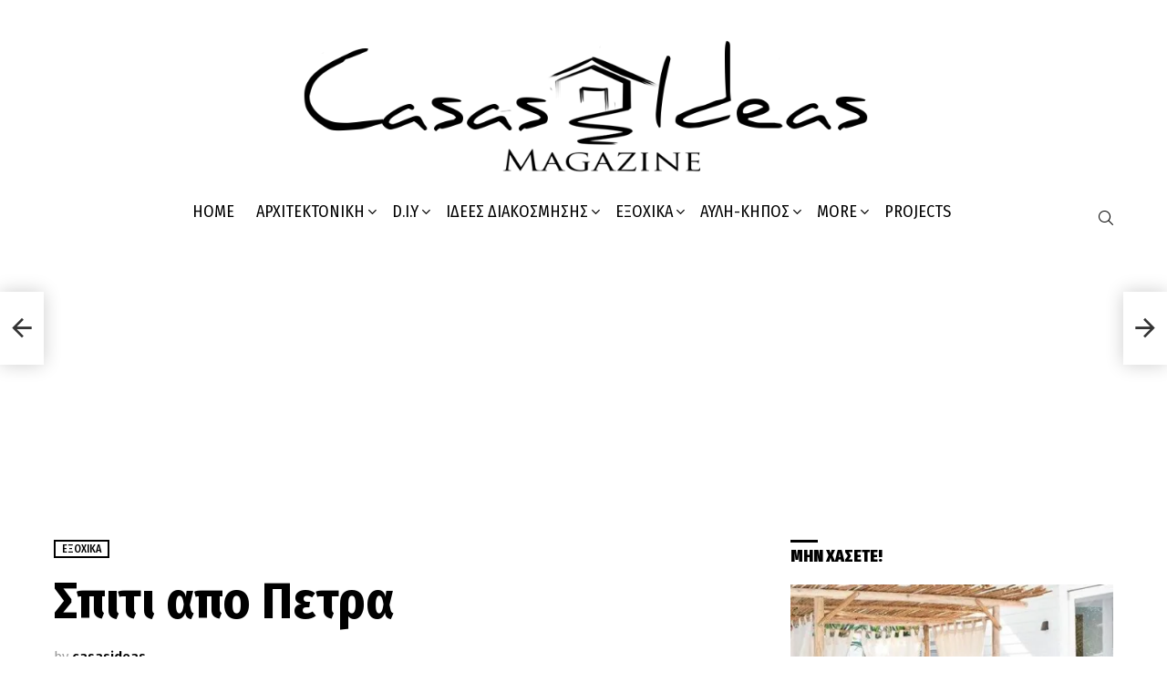

--- FILE ---
content_type: text/html; charset=UTF-8
request_url: https://casasideas.gr/spiti-apo-petra/
body_size: 21657
content:
	<!DOCTYPE html>
<!--[if IE 8]>
<html class="no-js g1-off-outside lt-ie10 lt-ie9" id="ie8" lang="el" prefix="og: http://ogp.me/ns#"><![endif]-->
<!--[if IE 9]>
<html class="no-js g1-off-outside lt-ie10" id="ie9" lang="el" prefix="og: http://ogp.me/ns#"><![endif]-->
<!--[if !IE]><!-->
<html class="no-js g1-off-outside" lang="el" prefix="og: http://ogp.me/ns#"><!--<![endif]-->
<head>
	<meta charset="UTF-8"/>
	<link rel="profile" href="http://gmpg.org/xfn/11"/>
	<link rel="pingback" href="https://casasideas.gr/xmlrpc.php"/>

	<title>Σπιτι απο Πετρα &#8211; Casas Ideas &#8211; Ιδέες για διακόσμηση σε Σπίτια, Εξοχικά, Κήπους &amp; Μπαλκόνια</title>
<meta name='robots' content='max-image-preview:large' />

<meta name="viewport" content="initial-scale=1.0, minimum-scale=1.0, height=device-height, width=device-width" />
<meta property="og:locale" content="el_GR" />
<meta property="og:type" content="article" />
<meta property="og:title" content="Σπιτι απο Πετρα" />
<meta property="og:description" content="Η πέτρα, ένα το παλαιότερο δομικό υλικό, από την αρχαιότητα ακόμη αποτελούσε το κύριο υλικό κατασκευής για τα επιβλητικά και όχι μόνο κτίρια, αρκετά από αυτά άλλωστε σώζονται ακόμη και σηματοδοτούν την κύρια κατασκευαστική αντοχή. Ιστορικά βλέπουμε ότι ως και τον εικοστό αιώνα, η μεγαλύτερη πλειοψηφία των κτηρίων κατασκευάστηκε από πέτρα, Εκκλησίες , ανάκτορα, οχυρά," />
<meta property="og:url" content="https://casasideas.gr/spiti-apo-petra/" />
<meta property="og:site_name" content="Casas Ideas - Ιδέες για διακόσμηση σε Σπίτια, Εξοχικά, Κήπους &amp; Μπαλκόνια" />
<meta property="article:section" content="Εξοχικά" />
<meta property="article:published_time" content="2021-12-24T21:45:07+00:00" />
<meta property="article:modified_time" content="2024-08-07T13:32:40+00:00" />
<meta property="og:updated_time" content="2024-08-07T13:32:40+00:00" />
<meta property="og:image" content="https://i0.wp.com/casasideas.gr/wp-content/uploads/2015/11/Casa_Chontay_Marina_Vella_Arq_1.jpg?fit=1050%2C707&#038;ssl=1" />
<meta property="og:image:secure_url" content="https://i0.wp.com/casasideas.gr/wp-content/uploads/2015/11/Casa_Chontay_Marina_Vella_Arq_1.jpg?fit=1050%2C707&#038;ssl=1" />
<meta property="og:image:width" content="1050" />
<meta property="og:image:height" content="707" />
<link rel='dns-prefetch' href='//www.googletagmanager.com' />
<link rel='dns-prefetch' href='//stats.wp.com' />
<link rel='dns-prefetch' href='//fonts.googleapis.com' />
<link rel='dns-prefetch' href='//pagead2.googlesyndication.com' />
<link rel='preconnect' href='https://fonts.gstatic.com' />
<link rel='preconnect' href='//i0.wp.com' />
<link rel='preconnect' href='//c0.wp.com' />
<link rel="alternate" type="application/rss+xml" title="Ροή RSS &raquo; Casas Ideas - Ιδέες για διακόσμηση σε Σπίτια, Εξοχικά, Κήπους &amp; Μπαλκόνια" href="https://casasideas.gr/feed/" />
<link rel="alternate" type="application/rss+xml" title="Ροή Σχολίων &raquo; Casas Ideas - Ιδέες για διακόσμηση σε Σπίτια, Εξοχικά, Κήπους &amp; Μπαλκόνια" href="https://casasideas.gr/comments/feed/" />
<script type="text/javascript" id="wpp-js" src="https://casasideas.gr/wp-content/plugins/wordpress-popular-posts/assets/js/wpp.min.js?ver=7.3.6" data-sampling="0" data-sampling-rate="100" data-api-url="https://casasideas.gr/wp-json/wordpress-popular-posts" data-post-id="12333" data-token="4465db4a88" data-lang="0" data-debug="0"></script>
<link rel="alternate" type="application/rss+xml" title="Ροή Σχολίων Casas Ideas - Ιδέες για διακόσμηση σε Σπίτια, Εξοχικά, Κήπους &amp; Μπαλκόνια &raquo; Σπιτι απο Πετρα" href="https://casasideas.gr/spiti-apo-petra/feed/" />
<link rel="alternate" title="oEmbed (JSON)" type="application/json+oembed" href="https://casasideas.gr/wp-json/oembed/1.0/embed?url=https%3A%2F%2Fcasasideas.gr%2Fspiti-apo-petra%2F" />
<link rel="alternate" title="oEmbed (XML)" type="text/xml+oembed" href="https://casasideas.gr/wp-json/oembed/1.0/embed?url=https%3A%2F%2Fcasasideas.gr%2Fspiti-apo-petra%2F&#038;format=xml" />
<style id='wp-img-auto-sizes-contain-inline-css' type='text/css'>
img:is([sizes=auto i],[sizes^="auto," i]){contain-intrinsic-size:3000px 1500px}
/*# sourceURL=wp-img-auto-sizes-contain-inline-css */
</style>
<style id='wp-emoji-styles-inline-css' type='text/css'>

	img.wp-smiley, img.emoji {
		display: inline !important;
		border: none !important;
		box-shadow: none !important;
		height: 1em !important;
		width: 1em !important;
		margin: 0 0.07em !important;
		vertical-align: -0.1em !important;
		background: none !important;
		padding: 0 !important;
	}
/*# sourceURL=wp-emoji-styles-inline-css */
</style>
<style id='classic-theme-styles-inline-css' type='text/css'>
/*! This file is auto-generated */
.wp-block-button__link{color:#fff;background-color:#32373c;border-radius:9999px;box-shadow:none;text-decoration:none;padding:calc(.667em + 2px) calc(1.333em + 2px);font-size:1.125em}.wp-block-file__button{background:#32373c;color:#fff;text-decoration:none}
/*# sourceURL=/wp-includes/css/classic-themes.min.css */
</style>
<link rel='stylesheet' id='adace-style-css' href='https://casasideas.gr/wp-content/plugins/ad-ace/assets/css/style.min.css?ver=1.3.28' type='text/css' media='all' />
<link rel='stylesheet' id='shoppable-images-css-css' href='https://casasideas.gr/wp-content/plugins/ad-ace/assets/css/shoppable-images-front.min.css?ver=1.3.28' type='text/css' media='all' />
<link rel='stylesheet' id='contact-form-7-css' href='https://casasideas.gr/wp-content/plugins/contact-form-7/includes/css/styles.css?ver=6.1.4' type='text/css' media='all' />
<link rel='stylesheet' id='wordpress-popular-posts-css-css' href='https://casasideas.gr/wp-content/plugins/wordpress-popular-posts/assets/css/wpp.css?ver=7.3.6' type='text/css' media='all' />
<link rel='stylesheet' id='g1-main-css' href='https://casasideas.gr/wp-content/themes/bimber/css/9.2.5/styles/carmania/all-light.min.css?ver=9.2.5' type='text/css' media='all' />
<link rel='stylesheet' id='bimber-single-css' href='https://casasideas.gr/wp-content/themes/bimber/css/9.2.5/styles/carmania/single-light.min.css?ver=9.2.5' type='text/css' media='all' />
<link rel='stylesheet' id='bimber-comments-css' href='https://casasideas.gr/wp-content/themes/bimber/css/9.2.5/styles/carmania/comments-light.min.css?ver=9.2.5' type='text/css' media='all' />
<link rel='stylesheet' id='bimber-google-fonts-css' href='//fonts.googleapis.com/css?family=Fira+Sans%3A400%2C300%2C500%2C600%2C700%2C900%7CFira+Sans+Condensed%3A400%2C300%2C500%2C600%2C700%2C900&#038;subset=latin%2Clatin-ext&#038;display=swap&#038;ver=9.2.5' type='text/css' media='all' />
<link rel='stylesheet' id='bimber-dynamic-style-css' href='https://casasideas.gr/wp-content/uploads/dynamic-style-1756421708.css' type='text/css' media='all' />
<link rel='stylesheet' id='subscribe-forms-css-css' href='https://casasideas.gr/wp-content/plugins/easy-social-share-buttons3/assets/modules/subscribe-forms.min.css?ver=8.8' type='text/css' media='all' />
<link rel='stylesheet' id='easy-social-share-buttons-css' href='https://casasideas.gr/wp-content/plugins/easy-social-share-buttons3/assets/css/easy-social-share-buttons.min.css?ver=8.8' type='text/css' media='all' />
<style id='easy-social-share-buttons-inline-css' type='text/css'>
.essb_topbar .essb_topbar_inner{max-width:1152px;margin:0 auto;padding-left:0;padding-right:0;}.essb_topbar{margin-top:-200px;}
/*# sourceURL=easy-social-share-buttons-inline-css */
</style>
<link rel='stylesheet' id='bimber-essb-css' href='https://casasideas.gr/wp-content/themes/bimber/css/9.2.5/styles/carmania/essb-light.min.css?ver=9.2.5' type='text/css' media='all' />
<link rel='stylesheet' id='bimber-mashshare-css' href='https://casasideas.gr/wp-content/themes/bimber/css/9.2.5/styles/carmania/mashshare-light.min.css?ver=9.2.5' type='text/css' media='all' />
<script type="text/javascript" src="https://c0.wp.com/c/6.9/wp-includes/js/jquery/jquery.min.js" id="jquery-core-js"></script>
<script type="text/javascript" src="https://c0.wp.com/c/6.9/wp-includes/js/jquery/jquery-migrate.min.js" id="jquery-migrate-js"></script>
<script type="text/javascript" src="https://casasideas.gr/wp-content/plugins/ad-ace/assets/js/slot-slideup.js?ver=1.3.28" id="adace-slot-slideup-js"></script>
<script type="text/javascript" src="https://casasideas.gr/wp-content/plugins/ad-ace/includes/shoppable-images/assets/js/shoppable-images-front.js?ver=1.3.28" id="shoppable-images-js-js"></script>
<script type="text/javascript" src="https://casasideas.gr/wp-content/plugins/ad-ace/assets/js/coupons.js?ver=1.3.28" id="adace-coupons-js"></script>
<script type="text/javascript" src="https://casasideas.gr/wp-content/themes/bimber/js/modernizr/modernizr-custom.min.js?ver=3.3.0" id="modernizr-js"></script>

<!-- Google tag (gtag.js) snippet added by Site Kit -->
<!-- Google Analytics snippet added by Site Kit -->
<script type="text/javascript" src="https://www.googletagmanager.com/gtag/js?id=GT-KDDTZRZ" id="google_gtagjs-js" async></script>
<script type="text/javascript" id="google_gtagjs-js-after">
/* <![CDATA[ */
window.dataLayer = window.dataLayer || [];function gtag(){dataLayer.push(arguments);}
gtag("set","linker",{"domains":["casasideas.gr"]});
gtag("js", new Date());
gtag("set", "developer_id.dZTNiMT", true);
gtag("config", "GT-KDDTZRZ");
//# sourceURL=google_gtagjs-js-after
/* ]]> */
</script>
<link rel="https://api.w.org/" href="https://casasideas.gr/wp-json/" /><link rel="alternate" title="JSON" type="application/json" href="https://casasideas.gr/wp-json/wp/v2/posts/12333" /><link rel="EditURI" type="application/rsd+xml" title="RSD" href="https://casasideas.gr/xmlrpc.php?rsd" />
<link rel="canonical" href="https://casasideas.gr/spiti-apo-petra/" />
<link rel='shortlink' href='https://casasideas.gr/?p=12333' />
<meta name="generator" content="Site Kit by Google 1.170.0" />	<style>img#wpstats{display:none}</style>
		            <style id="wpp-loading-animation-styles">@-webkit-keyframes bgslide{from{background-position-x:0}to{background-position-x:-200%}}@keyframes bgslide{from{background-position-x:0}to{background-position-x:-200%}}.wpp-widget-block-placeholder,.wpp-shortcode-placeholder{margin:0 auto;width:60px;height:3px;background:#dd3737;background:linear-gradient(90deg,#dd3737 0%,#571313 10%,#dd3737 100%);background-size:200% auto;border-radius:3px;-webkit-animation:bgslide 1s infinite linear;animation:bgslide 1s infinite linear}</style>
            	<style>
	@font-face {
		font-family: "bimber";
							src:url("https://casasideas.gr/wp-content/themes/bimber/css/9.2.5/bimber/fonts/bimber.eot");
			src:url("https://casasideas.gr/wp-content/themes/bimber/css/9.2.5/bimber/fonts/bimber.eot?#iefix") format("embedded-opentype"),
			url("https://casasideas.gr/wp-content/themes/bimber/css/9.2.5/bimber/fonts/bimber.woff") format("woff"),
			url("https://casasideas.gr/wp-content/themes/bimber/css/9.2.5/bimber/fonts/bimber.ttf") format("truetype"),
			url("https://casasideas.gr/wp-content/themes/bimber/css/9.2.5/bimber/fonts/bimber.svg#bimber") format("svg");
				font-weight: normal;
		font-style: normal;
		font-display: block;
	}
	</style>
	
<!-- Google AdSense meta tags added by Site Kit -->
<meta name="google-adsense-platform-account" content="ca-host-pub-2644536267352236">
<meta name="google-adsense-platform-domain" content="sitekit.withgoogle.com">
<!-- End Google AdSense meta tags added by Site Kit -->
      <meta name="onesignal" content="wordpress-plugin"/>
            <script>

      window.OneSignalDeferred = window.OneSignalDeferred || [];

      OneSignalDeferred.push(function(OneSignal) {
        var oneSignal_options = {};
        window._oneSignalInitOptions = oneSignal_options;

        oneSignal_options['serviceWorkerParam'] = { scope: '/wp-content/plugins/onesignal-free-web-push-notifications/sdk_files/push/onesignal/' };
oneSignal_options['serviceWorkerPath'] = 'OneSignalSDKWorker.js';

        OneSignal.Notifications.setDefaultUrl("https://casasideas.gr");

        oneSignal_options['wordpress'] = true;
oneSignal_options['appId'] = '';
oneSignal_options['allowLocalhostAsSecureOrigin'] = true;
oneSignal_options['welcomeNotification'] = { };
oneSignal_options['welcomeNotification']['title'] = "Casas Ideas - Ιδέες για διακόσμηση σε Σπίτια, Εξοχικά, Κήπους &amp; Μπαλκόνια";
oneSignal_options['welcomeNotification']['message'] = "Ευχαριστούμε για την Εγγραφή σας";
oneSignal_options['welcomeNotification']['url'] = "https://casasideas.gr/";
oneSignal_options['path'] = "https://casasideas.gr/wp-content/plugins/onesignal-free-web-push-notifications/sdk_files/";
oneSignal_options['promptOptions'] = { };
oneSignal_options['notifyButton'] = { };
oneSignal_options['notifyButton']['enable'] = true;
oneSignal_options['notifyButton']['position'] = 'bottom-right';
oneSignal_options['notifyButton']['theme'] = 'inverse';
oneSignal_options['notifyButton']['size'] = 'medium';
oneSignal_options['notifyButton']['showCredit'] = true;
oneSignal_options['notifyButton']['text'] = {};
oneSignal_options['notifyButton']['text']['tip.state.unsubscribed'] = 'Εγγραφείτε στις ειδοποιήσεις';
oneSignal_options['notifyButton']['text']['tip.state.subscribed'] = 'Έχετε εγγραφεί σε ειδοποιήσεις';
oneSignal_options['notifyButton']['text']['tip.state.blocked'] = 'Έχετε αποκλείσει τις ειδοποιήσεις';
oneSignal_options['notifyButton']['text']['message.action.subscribed'] = 'Ευχαριστώ για την εγγραφή!';
oneSignal_options['notifyButton']['text']['message.action.resubscribed'] = 'Έχετε εγγραφεί στις ειδοποιήσεις';
oneSignal_options['notifyButton']['text']['message.action.unsubscribed'] = 'Δεν θα λάβετε ξανά ειδοποιήσεις';
oneSignal_options['notifyButton']['text']['dialog.main.title'] = 'Διαχείριση των ειδοποιήσεων ιστότοπου';
oneSignal_options['notifyButton']['text']['dialog.main.button.subscribe'] = 'ΕΓΓΡΑΦΕΙΤΕ';
oneSignal_options['notifyButton']['text']['dialog.main.button.unsubscribe'] = 'ΔΙΑΓΡΑΦΕΙΤΕ';
oneSignal_options['notifyButton']['text']['dialog.blocked.title'] = 'Αποκλεισμός Ειδοποιήσεων';
oneSignal_options['notifyButton']['text']['dialog.blocked.message'] = 'Ακολουθήστε αυτές τις οδηγίες για να επιτρέψετε τις ειδοποιήσεις:';
              OneSignal.init(window._oneSignalInitOptions);
              OneSignal.Slidedown.promptPush()      });

      function documentInitOneSignal() {
        var oneSignal_elements = document.getElementsByClassName("OneSignal-prompt");

        var oneSignalLinkClickHandler = function(event) { OneSignal.Notifications.requestPermission(); event.preventDefault(); };        for(var i = 0; i < oneSignal_elements.length; i++)
          oneSignal_elements[i].addEventListener('click', oneSignalLinkClickHandler, false);
      }

      if (document.readyState === 'complete') {
           documentInitOneSignal();
      }
      else {
           window.addEventListener("load", function(event){
               documentInitOneSignal();
          });
      }
    </script>

<!-- Google AdSense snippet added by Site Kit -->
<script type="text/javascript" async="async" src="https://pagead2.googlesyndication.com/pagead/js/adsbygoogle.js?client=ca-pub-3907643543826495&amp;host=ca-host-pub-2644536267352236" crossorigin="anonymous"></script>

<!-- End Google AdSense snippet added by Site Kit -->
<link rel="icon" href="https://i0.wp.com/casasideas.gr/wp-content/uploads/2024/09/cropped-favicon.png?fit=32%2C32&#038;ssl=1" sizes="32x32" />
<link rel="icon" href="https://i0.wp.com/casasideas.gr/wp-content/uploads/2024/09/cropped-favicon.png?resize=192%2C192&#038;ssl=1" sizes="192x192" />
<link rel="apple-touch-icon" href="https://i0.wp.com/casasideas.gr/wp-content/uploads/2024/09/cropped-favicon.png?fit=180%2C180&#038;ssl=1" />
<meta name="msapplication-TileImage" content="https://i0.wp.com/casasideas.gr/wp-content/uploads/2024/09/cropped-favicon.png?fit=270%2C270&#038;ssl=1" />
	<script>if("undefined"!=typeof localStorage){var nsfwItemId=document.getElementsByName("g1:nsfw-item-id");nsfwItemId=nsfwItemId.length>0?nsfwItemId[0].getAttribute("content"):"g1_nsfw_off",window.g1SwitchNSFW=function(e){e?(localStorage.setItem(nsfwItemId,1),document.documentElement.classList.add("g1-nsfw-off")):(localStorage.removeItem(nsfwItemId),document.documentElement.classList.remove("g1-nsfw-off"))};try{var nsfwmode=localStorage.getItem(nsfwItemId);window.g1SwitchNSFW(nsfwmode)}catch(e){}}</script>
	<style id='global-styles-inline-css' type='text/css'>
:root{--wp--preset--aspect-ratio--square: 1;--wp--preset--aspect-ratio--4-3: 4/3;--wp--preset--aspect-ratio--3-4: 3/4;--wp--preset--aspect-ratio--3-2: 3/2;--wp--preset--aspect-ratio--2-3: 2/3;--wp--preset--aspect-ratio--16-9: 16/9;--wp--preset--aspect-ratio--9-16: 9/16;--wp--preset--color--black: #000000;--wp--preset--color--cyan-bluish-gray: #abb8c3;--wp--preset--color--white: #ffffff;--wp--preset--color--pale-pink: #f78da7;--wp--preset--color--vivid-red: #cf2e2e;--wp--preset--color--luminous-vivid-orange: #ff6900;--wp--preset--color--luminous-vivid-amber: #fcb900;--wp--preset--color--light-green-cyan: #7bdcb5;--wp--preset--color--vivid-green-cyan: #00d084;--wp--preset--color--pale-cyan-blue: #8ed1fc;--wp--preset--color--vivid-cyan-blue: #0693e3;--wp--preset--color--vivid-purple: #9b51e0;--wp--preset--gradient--vivid-cyan-blue-to-vivid-purple: linear-gradient(135deg,rgb(6,147,227) 0%,rgb(155,81,224) 100%);--wp--preset--gradient--light-green-cyan-to-vivid-green-cyan: linear-gradient(135deg,rgb(122,220,180) 0%,rgb(0,208,130) 100%);--wp--preset--gradient--luminous-vivid-amber-to-luminous-vivid-orange: linear-gradient(135deg,rgb(252,185,0) 0%,rgb(255,105,0) 100%);--wp--preset--gradient--luminous-vivid-orange-to-vivid-red: linear-gradient(135deg,rgb(255,105,0) 0%,rgb(207,46,46) 100%);--wp--preset--gradient--very-light-gray-to-cyan-bluish-gray: linear-gradient(135deg,rgb(238,238,238) 0%,rgb(169,184,195) 100%);--wp--preset--gradient--cool-to-warm-spectrum: linear-gradient(135deg,rgb(74,234,220) 0%,rgb(151,120,209) 20%,rgb(207,42,186) 40%,rgb(238,44,130) 60%,rgb(251,105,98) 80%,rgb(254,248,76) 100%);--wp--preset--gradient--blush-light-purple: linear-gradient(135deg,rgb(255,206,236) 0%,rgb(152,150,240) 100%);--wp--preset--gradient--blush-bordeaux: linear-gradient(135deg,rgb(254,205,165) 0%,rgb(254,45,45) 50%,rgb(107,0,62) 100%);--wp--preset--gradient--luminous-dusk: linear-gradient(135deg,rgb(255,203,112) 0%,rgb(199,81,192) 50%,rgb(65,88,208) 100%);--wp--preset--gradient--pale-ocean: linear-gradient(135deg,rgb(255,245,203) 0%,rgb(182,227,212) 50%,rgb(51,167,181) 100%);--wp--preset--gradient--electric-grass: linear-gradient(135deg,rgb(202,248,128) 0%,rgb(113,206,126) 100%);--wp--preset--gradient--midnight: linear-gradient(135deg,rgb(2,3,129) 0%,rgb(40,116,252) 100%);--wp--preset--font-size--small: 13px;--wp--preset--font-size--medium: 20px;--wp--preset--font-size--large: 36px;--wp--preset--font-size--x-large: 42px;--wp--preset--spacing--20: 0.44rem;--wp--preset--spacing--30: 0.67rem;--wp--preset--spacing--40: 1rem;--wp--preset--spacing--50: 1.5rem;--wp--preset--spacing--60: 2.25rem;--wp--preset--spacing--70: 3.38rem;--wp--preset--spacing--80: 5.06rem;--wp--preset--shadow--natural: 6px 6px 9px rgba(0, 0, 0, 0.2);--wp--preset--shadow--deep: 12px 12px 50px rgba(0, 0, 0, 0.4);--wp--preset--shadow--sharp: 6px 6px 0px rgba(0, 0, 0, 0.2);--wp--preset--shadow--outlined: 6px 6px 0px -3px rgb(255, 255, 255), 6px 6px rgb(0, 0, 0);--wp--preset--shadow--crisp: 6px 6px 0px rgb(0, 0, 0);}:where(.is-layout-flex){gap: 0.5em;}:where(.is-layout-grid){gap: 0.5em;}body .is-layout-flex{display: flex;}.is-layout-flex{flex-wrap: wrap;align-items: center;}.is-layout-flex > :is(*, div){margin: 0;}body .is-layout-grid{display: grid;}.is-layout-grid > :is(*, div){margin: 0;}:where(.wp-block-columns.is-layout-flex){gap: 2em;}:where(.wp-block-columns.is-layout-grid){gap: 2em;}:where(.wp-block-post-template.is-layout-flex){gap: 1.25em;}:where(.wp-block-post-template.is-layout-grid){gap: 1.25em;}.has-black-color{color: var(--wp--preset--color--black) !important;}.has-cyan-bluish-gray-color{color: var(--wp--preset--color--cyan-bluish-gray) !important;}.has-white-color{color: var(--wp--preset--color--white) !important;}.has-pale-pink-color{color: var(--wp--preset--color--pale-pink) !important;}.has-vivid-red-color{color: var(--wp--preset--color--vivid-red) !important;}.has-luminous-vivid-orange-color{color: var(--wp--preset--color--luminous-vivid-orange) !important;}.has-luminous-vivid-amber-color{color: var(--wp--preset--color--luminous-vivid-amber) !important;}.has-light-green-cyan-color{color: var(--wp--preset--color--light-green-cyan) !important;}.has-vivid-green-cyan-color{color: var(--wp--preset--color--vivid-green-cyan) !important;}.has-pale-cyan-blue-color{color: var(--wp--preset--color--pale-cyan-blue) !important;}.has-vivid-cyan-blue-color{color: var(--wp--preset--color--vivid-cyan-blue) !important;}.has-vivid-purple-color{color: var(--wp--preset--color--vivid-purple) !important;}.has-black-background-color{background-color: var(--wp--preset--color--black) !important;}.has-cyan-bluish-gray-background-color{background-color: var(--wp--preset--color--cyan-bluish-gray) !important;}.has-white-background-color{background-color: var(--wp--preset--color--white) !important;}.has-pale-pink-background-color{background-color: var(--wp--preset--color--pale-pink) !important;}.has-vivid-red-background-color{background-color: var(--wp--preset--color--vivid-red) !important;}.has-luminous-vivid-orange-background-color{background-color: var(--wp--preset--color--luminous-vivid-orange) !important;}.has-luminous-vivid-amber-background-color{background-color: var(--wp--preset--color--luminous-vivid-amber) !important;}.has-light-green-cyan-background-color{background-color: var(--wp--preset--color--light-green-cyan) !important;}.has-vivid-green-cyan-background-color{background-color: var(--wp--preset--color--vivid-green-cyan) !important;}.has-pale-cyan-blue-background-color{background-color: var(--wp--preset--color--pale-cyan-blue) !important;}.has-vivid-cyan-blue-background-color{background-color: var(--wp--preset--color--vivid-cyan-blue) !important;}.has-vivid-purple-background-color{background-color: var(--wp--preset--color--vivid-purple) !important;}.has-black-border-color{border-color: var(--wp--preset--color--black) !important;}.has-cyan-bluish-gray-border-color{border-color: var(--wp--preset--color--cyan-bluish-gray) !important;}.has-white-border-color{border-color: var(--wp--preset--color--white) !important;}.has-pale-pink-border-color{border-color: var(--wp--preset--color--pale-pink) !important;}.has-vivid-red-border-color{border-color: var(--wp--preset--color--vivid-red) !important;}.has-luminous-vivid-orange-border-color{border-color: var(--wp--preset--color--luminous-vivid-orange) !important;}.has-luminous-vivid-amber-border-color{border-color: var(--wp--preset--color--luminous-vivid-amber) !important;}.has-light-green-cyan-border-color{border-color: var(--wp--preset--color--light-green-cyan) !important;}.has-vivid-green-cyan-border-color{border-color: var(--wp--preset--color--vivid-green-cyan) !important;}.has-pale-cyan-blue-border-color{border-color: var(--wp--preset--color--pale-cyan-blue) !important;}.has-vivid-cyan-blue-border-color{border-color: var(--wp--preset--color--vivid-cyan-blue) !important;}.has-vivid-purple-border-color{border-color: var(--wp--preset--color--vivid-purple) !important;}.has-vivid-cyan-blue-to-vivid-purple-gradient-background{background: var(--wp--preset--gradient--vivid-cyan-blue-to-vivid-purple) !important;}.has-light-green-cyan-to-vivid-green-cyan-gradient-background{background: var(--wp--preset--gradient--light-green-cyan-to-vivid-green-cyan) !important;}.has-luminous-vivid-amber-to-luminous-vivid-orange-gradient-background{background: var(--wp--preset--gradient--luminous-vivid-amber-to-luminous-vivid-orange) !important;}.has-luminous-vivid-orange-to-vivid-red-gradient-background{background: var(--wp--preset--gradient--luminous-vivid-orange-to-vivid-red) !important;}.has-very-light-gray-to-cyan-bluish-gray-gradient-background{background: var(--wp--preset--gradient--very-light-gray-to-cyan-bluish-gray) !important;}.has-cool-to-warm-spectrum-gradient-background{background: var(--wp--preset--gradient--cool-to-warm-spectrum) !important;}.has-blush-light-purple-gradient-background{background: var(--wp--preset--gradient--blush-light-purple) !important;}.has-blush-bordeaux-gradient-background{background: var(--wp--preset--gradient--blush-bordeaux) !important;}.has-luminous-dusk-gradient-background{background: var(--wp--preset--gradient--luminous-dusk) !important;}.has-pale-ocean-gradient-background{background: var(--wp--preset--gradient--pale-ocean) !important;}.has-electric-grass-gradient-background{background: var(--wp--preset--gradient--electric-grass) !important;}.has-midnight-gradient-background{background: var(--wp--preset--gradient--midnight) !important;}.has-small-font-size{font-size: var(--wp--preset--font-size--small) !important;}.has-medium-font-size{font-size: var(--wp--preset--font-size--medium) !important;}.has-large-font-size{font-size: var(--wp--preset--font-size--large) !important;}.has-x-large-font-size{font-size: var(--wp--preset--font-size--x-large) !important;}
/*# sourceURL=global-styles-inline-css */
</style>
</head>

<body class="wp-singular post-template-default single single-post postid-12333 single-format-image wp-embed-responsive wp-theme-bimber g1-layout-stretched g1-hoverable g1-has-mobile-logo g1-sidebar-normal essb-8.8" itemscope="" itemtype="http://schema.org/WebPage" >

<div class="g1-body-inner">

	<div id="page">
		

		

					<div class="g1-row g1-row-layout-page g1-hb-row g1-hb-row-normal g1-hb-row-a g1-hb-row-1 g1-hb-boxed g1-hb-sticky-off g1-hb-shadow-off">
			<div class="g1-row-inner">
				<div class="g1-column g1-dropable">
											<div class="g1-bin-1 g1-bin-grow-off">
							<div class="g1-bin g1-bin-align-left">
															</div>
						</div>
											<div class="g1-bin-2 g1-bin-grow-off">
							<div class="g1-bin g1-bin-align-center">
																	<div class="g1-id g1-id-desktop">
			<p class="g1-mega g1-mega-1st site-title">
	
			<a class="g1-logo-wrapper"
			   href="https://casasideas.gr/" rel="home">
									<picture class="g1-logo g1-logo-default">
						<source media="(min-width: 1025px)" srcset="https://casasideas.gr/wp-content/uploads/2021/03/casasideas_2021.png 2x,https://casasideas.gr/wp-content/uploads/2021/03/casasideas_2021.png 1x">
						<source media="(max-width: 1024px)" srcset="data:image/svg+xml,%3Csvg%20xmlns%3D%27http%3A%2F%2Fwww.w3.org%2F2000%2Fsvg%27%20viewBox%3D%270%200%20652%20124%27%2F%3E">
						<img
							src="https://casasideas.gr/wp-content/uploads/2021/03/casasideas_2021.png"
							width="652"
							height="124"
							alt="Casas Ideas - Ιδέες για διακόσμηση σε Σπίτια, Εξοχικά, Κήπους &amp; Μπαλκόνια" />
					</picture>

											<picture class="g1-logo g1-logo-inverted">
							<source id="g1-logo-inverted-source" media="(min-width: 1025px)" srcset="https://casasideas.gr/wp-content/uploads/2021/03/casasideas_2021.png 2x,https://casasideas.gr/wp-content/uploads/2021/03/casasideas_2021.png 1x" data-srcset="https://casasideas.gr/wp-content/uploads/2021/03/casasideas_2021.png">
							<source media="(max-width: 1024px)" srcset="data:image/svg+xml,%3Csvg%20xmlns%3D%27http%3A%2F%2Fwww.w3.org%2F2000%2Fsvg%27%20viewBox%3D%270%200%20652%20124%27%2F%3E">
							<img
								id="g1-logo-inverted-img"
								class=""
								src="https://casasideas.gr/wp-content/uploads/2021/03/casasideas_2021.png"
								data-src=""
								width="652"
								height="124"
								alt="" />
						</picture>
												</a>

			</p>
	
    
	</div>															</div>
						</div>
											<div class="g1-bin-3 g1-bin-grow-off">
							<div class="g1-bin g1-bin-align-right">
															</div>
						</div>
									</div>
			</div>
			<div class="g1-row-background"></div>
		</div>
				<div class="g1-sticky-top-wrapper g1-hb-row-2">
				<div class="g1-row g1-row-layout-page g1-hb-row g1-hb-row-normal g1-hb-row-b g1-hb-row-2 g1-hb-boxed g1-hb-sticky-on g1-hb-shadow-off">
			<div class="g1-row-inner">
				<div class="g1-column g1-dropable">
											<div class="g1-bin-1 g1-bin-grow-off">
							<div class="g1-bin g1-bin-align-left">
															</div>
						</div>
											<div class="g1-bin-2 g1-bin-grow-off">
							<div class="g1-bin g1-bin-align-center">
																	<!-- BEGIN .g1-primary-nav -->
<nav id="g1-primary-nav" class="g1-primary-nav"><ul id="g1-primary-nav-menu" class="g1-primary-nav-menu g1-menu-h"><li id="menu-item-4004" class="menu-item menu-item-type-custom menu-item-object-custom menu-item-g1-standard menu-item-4004"><a href="https://www.casasideas.gr/">HOME</a></li>
<li id="menu-item-18021" class="menu-item menu-item-type-taxonomy menu-item-object-category menu-item-has-children menu-item-g1-standard menu-item-18021"><a href="https://casasideas.gr/category/architektoniki/">Αρχιτεκτονική</a>
<ul class="sub-menu">
	<li id="menu-item-704" class="menu-item menu-item-type-taxonomy menu-item-object-category menu-item-704"><a href="https://casasideas.gr/category/small-house-small-forniture/">Μικρά Σπίτια</a></li>
	<li id="menu-item-3989" class="menu-item menu-item-type-taxonomy menu-item-object-category menu-item-3989"><a href="https://casasideas.gr/category/green-house/">Οικολογικά σπίτια</a></li>
	<li id="menu-item-47411" class="menu-item menu-item-type-taxonomy menu-item-object-category menu-item-47411"><a href="https://casasideas.gr/category/perierga-spitia/">Περίεργα σπίτια</a></li>
	<li id="menu-item-56105" class="menu-item menu-item-type-taxonomy menu-item-object-category menu-item-56105"><a href="https://casasideas.gr/category/house-world/">Σπίτια στον κόσμο</a></li>
	<li id="menu-item-47495" class="menu-item menu-item-type-taxonomy menu-item-object-category menu-item-47495"><a href="https://casasideas.gr/category/epavlis-viles/">Επαύλεις- Βίλες</a></li>
	<li id="menu-item-33319" class="menu-item menu-item-type-taxonomy menu-item-object-category menu-item-33319"><a href="https://casasideas.gr/category/spitia-diasimon/">Σπίτια διασήμων</a></li>
	<li id="menu-item-47410" class="menu-item menu-item-type-taxonomy menu-item-object-category menu-item-47410"><a href="https://casasideas.gr/category/kryfa-domatia/">Κρυφά δωμάτια</a></li>
	<li id="menu-item-48272" class="menu-item menu-item-type-taxonomy menu-item-object-category menu-item-48272"><a href="https://casasideas.gr/category/xenodochia/">Ξενοδοχεία</a></li>
	<li id="menu-item-46994" class="menu-item menu-item-type-taxonomy menu-item-object-category menu-item-46994"><a href="https://casasideas.gr/category/scholia/">Σχολεία</a></li>
</ul>
</li>
<li id="menu-item-808" class="menu-item menu-item-type-taxonomy menu-item-object-category menu-item-has-children menu-item-g1-standard menu-item-808"><a href="https://casasideas.gr/category/diy-do-it-yourself/">D.I.Y</a>
<ul class="sub-menu">
	<li id="menu-item-14031" class="menu-item menu-item-type-taxonomy menu-item-object-category menu-item-14031"><a href="https://casasideas.gr/category/tips/">Έξυπνα Tips</a></li>
	<li id="menu-item-23608" class="menu-item menu-item-type-taxonomy menu-item-object-category menu-item-23608"><a href="https://casasideas.gr/category/organosi/">Οργάνωση</a></li>
</ul>
</li>
<li id="menu-item-699" class="menu-item menu-item-type-taxonomy menu-item-object-category menu-item-has-children menu-item-g1-standard menu-item-699"><a href="https://casasideas.gr/category/decoration-ideas/">Ιδέες Διακόσμησης</a>
<ul class="sub-menu">
	<li id="menu-item-709" class="menu-item menu-item-type-taxonomy menu-item-object-category menu-item-709"><a href="https://casasideas.gr/category/hall-entrance-door/">Χωλ,Είσοδος &amp; εξώπορτα</a></li>
	<li id="menu-item-708" class="menu-item menu-item-type-taxonomy menu-item-object-category menu-item-708"><a href="https://casasideas.gr/category/living-room/">Σαλόνι-Καθιστικό</a></li>
	<li id="menu-item-703" class="menu-item menu-item-type-taxonomy menu-item-object-category menu-item-703"><a href="https://casasideas.gr/category/kitchen/">Κουζίνα</a></li>
	<li id="menu-item-705" class="menu-item menu-item-type-taxonomy menu-item-object-category menu-item-705"><a href="https://casasideas.gr/category/bathroom/">Μπάνιο</a></li>
	<li id="menu-item-710" class="menu-item menu-item-type-taxonomy menu-item-object-category menu-item-710"><a href="https://casasideas.gr/category/dining-room/">Τραπεζαρία</a></li>
	<li id="menu-item-711" class="menu-item menu-item-type-taxonomy menu-item-object-category menu-item-711"><a href="https://casasideas.gr/category/sleeping-room/">Υπνοδωμάτιο</a></li>
	<li id="menu-item-20294" class="menu-item menu-item-type-taxonomy menu-item-object-category menu-item-20294"><a href="https://casasideas.gr/category/grafeia/">Γραφεία</a></li>
	<li id="menu-item-44411" class="menu-item menu-item-type-taxonomy menu-item-object-category menu-item-44411"><a href="https://casasideas.gr/category/prin-meta/">Πριν &amp; Μετά</a></li>
	<li id="menu-item-31131" class="menu-item menu-item-type-taxonomy menu-item-object-category menu-item-31131"><a href="https://casasideas.gr/category/kids-bedroom/">Παιδικό/Νεανικό</a></li>
</ul>
</li>
<li id="menu-item-17288" class="menu-item menu-item-type-taxonomy menu-item-object-category current-post-ancestor current-menu-parent current-post-parent menu-item-has-children menu-item-g1-standard menu-item-17288"><a href="https://casasideas.gr/category/vacations-house/">Εξοχικά</a>
<ul class="sub-menu">
	<li id="menu-item-14032" class="menu-item menu-item-type-taxonomy menu-item-object-category menu-item-14032"><a href="https://casasideas.gr/category/wheel-house-bus-house/">Τροχόσπιτα &amp; Λεωφορεια</a></li>
	<li id="menu-item-46305" class="menu-item menu-item-type-taxonomy menu-item-object-category menu-item-46305"><a href="https://casasideas.gr/category/chimerina-exochika/">χειμερινά εξοχικά</a></li>
	<li id="menu-item-46907" class="menu-item menu-item-type-taxonomy menu-item-object-category menu-item-46907"><a href="https://casasideas.gr/category/dentrospita/">Δεντρόσπιτα</a></li>
</ul>
</li>
<li id="menu-item-47859" class="menu-item menu-item-type-taxonomy menu-item-object-category menu-item-has-children menu-item-g1-standard menu-item-47859"><a href="https://casasideas.gr/category/avli-kipos/">Αυλή-κήπος</a>
<ul class="sub-menu">
	<li id="menu-item-1488" class="menu-item menu-item-type-taxonomy menu-item-object-category menu-item-1488"><a href="https://casasideas.gr/category/balcony-and-terrace-roof/">Mπαλκόνι-Βεράντα-Ταράτσα</a></li>
	<li id="menu-item-16424" class="menu-item menu-item-type-taxonomy menu-item-object-category menu-item-16424"><a href="https://casasideas.gr/category/swimming-pool-jacuzzi/">Πισίνες-Τζακούζι</a></li>
	<li id="menu-item-702" class="menu-item menu-item-type-taxonomy menu-item-object-category menu-item-702"><a href="https://casasideas.gr/category/garden-flowers/">Φυτά</a></li>
</ul>
</li>
<li id="menu-item-4003" class="menu-item menu-item-type-custom menu-item-object-custom menu-item-has-children menu-item-g1-standard menu-item-4003"><a href="#">MORE</a>
<ul class="sub-menu">
	<li id="menu-item-16428" class="menu-item menu-item-type-taxonomy menu-item-object-category menu-item-16428"><a href="https://casasideas.gr/category/katikia/">Κατοικία</a></li>
	<li id="menu-item-3990" class="menu-item menu-item-type-taxonomy menu-item-object-category menu-item-3990"><a href="https://casasideas.gr/category/abandoned-houses/">Εγκαταλελειμμένα</a></li>
	<li id="menu-item-46095" class="menu-item menu-item-type-taxonomy menu-item-object-category menu-item-46095"><a href="https://casasideas.gr/category/anixi/">Άνοιξη</a></li>
	<li id="menu-item-46395" class="menu-item menu-item-type-taxonomy menu-item-object-category menu-item-46395"><a href="https://casasideas.gr/category/pascha/">Πάσχα</a></li>
	<li id="menu-item-45790" class="menu-item menu-item-type-taxonomy menu-item-object-category menu-item-45790"><a href="https://casasideas.gr/category/kalokeri/">Καλοκαίρι</a></li>
	<li id="menu-item-46097" class="menu-item menu-item-type-taxonomy menu-item-object-category menu-item-46097"><a href="https://casasideas.gr/category/fthinoporo/">φθινόπωρο</a></li>
	<li id="menu-item-46096" class="menu-item menu-item-type-taxonomy menu-item-object-category menu-item-46096"><a href="https://casasideas.gr/category/chimonas/">Χειμώνας</a></li>
	<li id="menu-item-46133" class="menu-item menu-item-type-taxonomy menu-item-object-category menu-item-46133"><a href="https://casasideas.gr/category/chimerini-proorismi/">Χειμερινοι προορισμοι</a></li>
	<li id="menu-item-37497" class="menu-item menu-item-type-taxonomy menu-item-object-category menu-item-37497"><a href="https://casasideas.gr/category/christougenna/">Χριστούγεννα</a></li>
	<li id="menu-item-48546" class="menu-item menu-item-type-taxonomy menu-item-object-category menu-item-48546"><a href="https://casasideas.gr/category/protochronia/">Πρωτοχρονιά</a></li>
	<li id="menu-item-17275" class="menu-item menu-item-type-taxonomy menu-item-object-category menu-item-17275"><a href="https://casasideas.gr/category/travel/">Προορισμοί</a></li>
	<li id="menu-item-16426" class="menu-item menu-item-type-taxonomy menu-item-object-category menu-item-16426"><a href="https://casasideas.gr/category/pets/">Κατοικίδια</a></li>
	<li id="menu-item-16425" class="menu-item menu-item-type-taxonomy menu-item-object-category menu-item-16425"><a href="https://casasideas.gr/category/diafora/">Διάφορα</a></li>
	<li id="menu-item-3988" class="menu-item menu-item-type-taxonomy menu-item-object-category menu-item-3988"><a href="https://casasideas.gr/category/gefsi-kitchen/">Γεύση</a></li>
	<li id="menu-item-1489" class="menu-item menu-item-type-taxonomy menu-item-object-category menu-item-1489"><a href="https://casasideas.gr/category/video/">Βίντεο</a></li>
</ul>
</li>
<li id="menu-item-65910" class="menu-item menu-item-type-taxonomy menu-item-object-category menu-item-g1-standard menu-item-65910"><a href="https://casasideas.gr/category/projects/">PROJECTS</a></li>
</ul></nav><!-- END .g1-primary-nav -->
															</div>
						</div>
											<div class="g1-bin-3 g1-bin-grow-off">
							<div class="g1-bin g1-bin-align-right">
																																																																					<div class="g1-drop g1-drop-with-anim g1-drop-before g1-drop-the-search  g1-drop-s g1-drop-icon ">
		<a class="g1-drop-toggle" href="https://casasideas.gr/?s=">
			<span class="g1-drop-toggle-icon"></span><span class="g1-drop-toggle-text">Search</span>
			<span class="g1-drop-toggle-arrow"></span>
		</a>
		<div class="g1-drop-content">
			

<div role="search" class="search-form-wrapper">
	<form method="get"
	      class="g1-searchform-tpl-default g1-searchform-ajax search-form"
	      action="https://casasideas.gr/">
		<label>
			<span class="screen-reader-text">Search for:</span>
			<input type="search" class="search-field"
			       placeholder="Search &hellip;"
			       value="" name="s"
			       title="Search for:" />
		</label>
		<button class="search-submit">Search</button>
	</form>

			<div class="g1-searches g1-searches-ajax"></div>
	</div>
		</div>
	</div>
															</div>
						</div>
									</div>
			</div>
			<div class="g1-row-background"></div>
		</div>
				</div>
				<div class="g1-row g1-row-layout-page g1-hb-row g1-hb-row-normal g1-hb-row-c g1-hb-row-3 g1-hb-boxed g1-hb-sticky-off g1-hb-shadow-off">
			<div class="g1-row-inner">
				<div class="g1-column g1-dropable">
											<div class="g1-bin-1 g1-bin-grow-off">
							<div class="g1-bin g1-bin-align-left">
															</div>
						</div>
											<div class="g1-bin-2 g1-bin-grow-off">
							<div class="g1-bin g1-bin-align-center">
															</div>
						</div>
											<div class="g1-bin-3 g1-bin-grow-off">
							<div class="g1-bin g1-bin-align-right">
															</div>
						</div>
									</div>
			</div>
			<div class="g1-row-background"></div>
		</div>
					<div class="g1-sticky-top-wrapper g1-hb-row-1">
				<div class="g1-row g1-row-layout-page g1-hb-row g1-hb-row-mobile g1-hb-row-a g1-hb-row-1 g1-hb-boxed g1-hb-sticky-on g1-hb-shadow-off">
			<div class="g1-row-inner">
				<div class="g1-column g1-dropable">
											<div class="g1-bin-1 g1-bin-grow-off">
							<div class="g1-bin g1-bin-align-left">
															</div>
						</div>
											<div class="g1-bin-2 g1-bin-grow-off">
							<div class="g1-bin g1-bin-align-center">
															</div>
						</div>
											<div class="g1-bin-3 g1-bin-grow-off">
							<div class="g1-bin g1-bin-align-right">
															</div>
						</div>
									</div>
			</div>
			<div class="g1-row-background"></div>
		</div>
				</div>
				<div class="g1-row g1-row-layout-page g1-hb-row g1-hb-row-mobile g1-hb-row-b g1-hb-row-2 g1-hb-boxed g1-hb-sticky-off g1-hb-shadow-off">
			<div class="g1-row-inner">
				<div class="g1-column g1-dropable">
											<div class="g1-bin-1 g1-bin-grow-off">
							<div class="g1-bin g1-bin-align-left">
																		<a class="g1-hamburger g1-hamburger-show g1-hamburger-s  " href="#">
		<span class="g1-hamburger-icon"></span>
			<span class="g1-hamburger-label
			g1-hamburger-label-hidden			">Menu</span>
	</a>
															</div>
						</div>
											<div class="g1-bin-2 g1-bin-grow-on">
							<div class="g1-bin g1-bin-align-center">
																	<div class="g1-id g1-id-mobile">
			<p class="g1-mega g1-mega-1st site-title">
	
		<a class="g1-logo-wrapper"
		   href="https://casasideas.gr/" rel="home">
							<picture class="g1-logo g1-logo-default">
					<source media="(max-width: 1024px)" srcset="https://casasideas.gr/wp-content/uploads/2021/03/casasideas_2021.png 2x,https://casasideas.gr/wp-content/uploads/2021/03/casasideas_2021.png 1x">
					<source media="(min-width: 1025px)" srcset="data:image/svg+xml,%3Csvg%20xmlns%3D%27http%3A%2F%2Fwww.w3.org%2F2000%2Fsvg%27%20viewBox%3D%270%200%20185%2040%27%2F%3E">
					<img
						src="https://casasideas.gr/wp-content/uploads/2021/03/casasideas_2021.png"
						width="185"
						height="40"
						alt="Casas Ideas - Ιδέες για διακόσμηση σε Σπίτια, Εξοχικά, Κήπους &amp; Μπαλκόνια" />
				</picture>

									<picture class="g1-logo g1-logo-inverted">
						<source id="g1-logo-mobile-inverted-source" media="(max-width: 1024px)" srcset="https://casasideas.gr/wp-content/uploads/2021/03/casasideas_2021.png 2x,https://casasideas.gr/wp-content/uploads/2021/03/casasideas_2021.png 1x" data-srcset="https://casasideas.gr/wp-content/uploads/2021/03/casasideas_2021.png">
						<source media="(min-width: 1025px)" srcset="data:image/svg+xml,%3Csvg%20xmlns%3D%27http%3A%2F%2Fwww.w3.org%2F2000%2Fsvg%27%20viewBox%3D%270%200%20185%2040%27%2F%3E">
						<img
							id="g1-logo-mobile-inverted-img"
							class=""
							src="https://casasideas.gr/wp-content/uploads/2021/03/casasideas_2021.png"
							data-src=""
							width="185"
							height="40"
							alt="" />
					</picture>
									</a>

			</p>
	
    
	</div>															</div>
						</div>
											<div class="g1-bin-3 g1-bin-grow-off">
							<div class="g1-bin g1-bin-align-right">
																	<nav class="g1-drop g1-drop-with-anim g1-drop-before g1-drop-the-user  g1-drop-m g1-drop-icon ">


	<a class="g1-drop-toggle snax-login-required" href="https://casasideas.gr/wp-login.php">
		<span class="g1-drop-toggle-icon"></span><span class="g1-drop-toggle-text">Login</span>
		<span class="g1-drop-toggle-arrow"></span>
	</a>

	
	
	</nav>
															</div>
						</div>
									</div>
			</div>
			<div class="g1-row-background"></div>
		</div>
			<div class="g1-row g1-row-layout-page g1-hb-row g1-hb-row-mobile g1-hb-row-c g1-hb-row-3 g1-hb-boxed g1-hb-sticky-off g1-hb-shadow-off">
			<div class="g1-row-inner">
				<div class="g1-column g1-dropable">
											<div class="g1-bin-1 g1-bin-grow-off">
							<div class="g1-bin g1-bin-align-left">
															</div>
						</div>
											<div class="g1-bin-2 g1-bin-grow-on">
							<div class="g1-bin g1-bin-align-center">
																		<nav class="g1-quick-nav g1-quick-nav-short">
		<ul class="g1-quick-nav-menu">
															<li class="menu-item menu-item-type-g1-latest ">
						<a href="https://casasideas.gr">
							<span class="entry-flag entry-flag-latest"></span>
							Latest						</a>
					</li>
																					</ul>
	</nav>
															</div>
						</div>
											<div class="g1-bin-3 g1-bin-grow-off">
							<div class="g1-bin g1-bin-align-right">
															</div>
						</div>
									</div>
			</div>
			<div class="g1-row-background"></div>
		</div>
	
		
		
		

	
	<div class="g1-row g1-row-padding-m g1-row-layout-page">
		<div class="g1-row-background">
		</div>
		<div class="g1-row-inner">

			<div class="g1-column g1-column-2of3" id="primary">
				<div id="content" role="main">

					

<article id="post-12333" class="entry-tpl-classic post-12333 post type-post status-publish format-image has-post-thumbnail category-vacations-house post_format-post-format-image" itemscope="&quot;&quot;" itemtype="http://schema.org/Article" >
	<div class="entry-inner">
		
		<header class="entry-header entry-header-01">
			<div class="entry-before-title">
				<span class="entry-categories entry-categories-l"><span class="entry-categories-inner"><span class="entry-categories-label">in</span> <a href="https://casasideas.gr/category/vacations-house/" class="entry-category entry-category-item-162"><span itemprop="articleSection">Εξοχικά</span></a></span></span>
								</div>

			<h1 class="g1-mega g1-mega-1st entry-title" itemprop="headline">Σπιτι απο Πετρα</h1>
						
							<p class="g1-meta g1-meta-m entry-meta entry-meta-m">
					<span class="entry-byline entry-byline-m ">
										<span class="entry-author" itemscope="" itemprop="author" itemtype="http://schema.org/Person">
	
		<span class="entry-meta-label">by</span>
			<a href="https://casasideas.gr/author/casasideas/" title="Posts by casasideas" rel="author">
			
							<strong itemprop="name">casasideas</strong>
					</a>
	</span>
	
												</span>

					<span class="entry-stats entry-stats-m">

						
						
						
											</span>
				</p>
			
			<div class="essb_links essb_counters essb_displayed_bimber_top essb_share essb_template_big-retina essb_1817898832 essb_width_flex essb_size_xl essb_links_center print-no" id="essb_displayed_bimber_top_1817898832" data-essb-postid="12333" data-essb-position="bimber_top" data-essb-button-style="button" data-essb-template="big-retina" data-essb-counter-pos="hidden" data-essb-url="https://casasideas.gr/spiti-apo-petra/" data-essb-fullurl="https://casasideas.gr/spiti-apo-petra/" data-essb-instance="1817898832"><ul class="essb_links_list"><li class="essb_item essb_totalcount_item" style="display: none !important;" data-essb-hide-till="1" data-counter-pos="hidden"><span class="essb_totalcount essb_t_l_big " title="" data-shares-text="share"><span class="essb_t_nb">0<span class="essb_t_nb_after">share</span></span></span></li><li class="essb_item essb_link_facebook nolightbox"> <a href="https://www.facebook.com/sharer/sharer.php?u=https%3A%2F%2Fcasasideas.gr%2Fspiti-apo-petra%2F&t=%CE%A3%CF%80%CE%B9%CF%84%CE%B9+%CE%B1%CF%80%CE%BF+%CE%A0%CE%B5%CF%84%CF%81%CE%B1" title="Share on Facebook" onclick="essb.window(&#39;https://www.facebook.com/sharer/sharer.php?u=https%3A%2F%2Fcasasideas.gr%2Fspiti-apo-petra%2F&t=%CE%A3%CF%80%CE%B9%CF%84%CE%B9+%CE%B1%CF%80%CE%BF+%CE%A0%CE%B5%CF%84%CF%81%CE%B1&#39;,&#39;facebook&#39;,&#39;1817898832&#39;); return false;" target="_blank" rel="noreferrer noopener nofollow" class="nolightbox essb-s-bg-facebook essb-s-bgh-facebook essb-s-c-light essb-s-hover-effect essb-s-bg-network essb-s-bgh-network" ><span class="essb_icon essb_icon_facebook"></span><span class="essb_network_name">Facebook</span></a><span class="essb_counter_hidden" data-cnt="" data-cnt-short=""></span></li><li class="essb_item essb_link_twitter nolightbox"> <a href="#" title="Share on Twitter" onclick="essb.window(&#39;https://twitter.com/intent/tweet?text=Σπιτι%20απο%20Πετρα&amp;url=https%3A%2F%2Fcasasideas.gr%2Fspiti-apo-petra%2F&amp;counturl=https%3A%2F%2Fcasasideas.gr%2Fspiti-apo-petra%2F&#39;,&#39;twitter&#39;,&#39;1817898832&#39;); return false;" target="_blank" rel="noreferrer noopener nofollow" class="nolightbox essb-s-bg-twitter essb-s-bgh-twitter essb-s-c-light essb-s-hover-effect essb-s-bg-network essb-s-bgh-network" ><span class="essb_icon essb_icon_twitter"></span><span class="essb_network_name">Twitter</span></a><span class="essb_counter_hidden" data-cnt="" data-cnt-short=""></span></li><li class="essb_item essb_link_pinterest nolightbox"> <a href="#" title="Share on Pinterest" onclick="essb.pinterest_picker(&#39;1817898832&#39;); return false;" target="_blank" rel="noreferrer noopener nofollow" class="nolightbox essb-s-bg-pinterest essb-s-bgh-pinterest essb-s-c-light essb-s-hover-effect essb-s-bg-network essb-s-bgh-network" ><span class="essb_icon essb_icon_pinterest"></span><span class="essb_network_name">Pinterest</span></a><span class="essb_counter_hidden" data-cnt="" data-cnt-short=""></span></li></ul></div>
		</header>

		<div class="entry-featured-media entry-featured-media-main"  itemprop="image"  itemscope=""  itemtype="http://schema.org/ImageObject" ><div class="g1-frame"><div class="g1-frame-inner"><img width="758" height="510" src="https://i0.wp.com/casasideas.gr/wp-content/uploads/2015/11/Casa_Chontay_Marina_Vella_Arq_1.jpg?fit=758%2C510&amp;ssl=1" class="attachment-bimber-grid-2of3 size-bimber-grid-2of3 wp-post-image" alt="" itemprop="contentUrl" decoding="async" fetchpriority="high" srcset="https://i0.wp.com/casasideas.gr/wp-content/uploads/2015/11/Casa_Chontay_Marina_Vella_Arq_1.jpg?w=1050&amp;ssl=1 1050w, https://i0.wp.com/casasideas.gr/wp-content/uploads/2015/11/Casa_Chontay_Marina_Vella_Arq_1.jpg?resize=700%2C471&amp;ssl=1 700w, https://i0.wp.com/casasideas.gr/wp-content/uploads/2015/11/Casa_Chontay_Marina_Vella_Arq_1.jpg?resize=1024%2C689&amp;ssl=1 1024w" sizes="(max-width: 758px) 100vw, 758px" /><span class="g1-frame-icon g1-frame-icon-image"></span></div></div><meta itemprop="url" content="https://i0.wp.com/casasideas.gr/wp-content/uploads/2015/11/Casa_Chontay_Marina_Vella_Arq_1.jpg?fit=1050%2C707&#038;ssl=1" /><meta itemprop="width" content="1050" /><meta itemprop="height" content="707" /></div>
		<div class="g1-content-narrow g1-typography-xl entry-content" itemprop="articleBody" >
			<p>Η πέτρα, ένα το παλαιότερο δομικό υλικό, από την αρχαιότητα ακόμη αποτελούσε το κύριο υλικό κατασκευής για τα επιβλητικά και όχι μόνο κτίρια, αρκετά από αυτά άλλωστε σώζονται ακόμη και σηματοδοτούν την κύρια κατασκευαστική αντοχή.</p>
<p>Ιστορικά βλέπουμε ότι ως και τον εικοστό αιώνα, η μεγαλύτερη πλειοψηφία των κτηρίων κατασκευάστηκε από πέτρα, Εκκλησίες , ανάκτορα, οχυρά, κατοικίες, διάφοροι μύλοι, τοξωτά η άλλα γεφύρια και υδραγωγεία είναι μερικά μόνο κατασκευαστικά παραδείγματα.</p><div class="adace-slot-wrapper adace-after-paragraph adace-align-center adace-slot-wrapper-main" style="text-align:center;">
	<div class="adace-disclaimer">
			</div>
	<div class="adace-slot">
			<div class="adace-loader adace-loader-696c35d7e5ea2">
		<script>
			(function ($) {
			var $self = $('.adace-loader-696c35d7e5ea2');
			var $wrapper = $self.closest('.adace-slot-wrapper');

			"use strict";
			var adace_load_696c35d7e5ea2 = function(){
				var viewport = $(window).width();
				var tabletStart = 601;
				var landscapeStart = 801;
				var tabletEnd = 961;
				var content = '%3Cdiv%20class%3D%22adace_adsense_696c35d7e5e85%22%3E%3Cscript%20async%20src%3D%22%2F%2Fpagead2.googlesyndication.com%2Fpagead%2Fjs%2Fadsbygoogle.js%22%3E%3C%2Fscript%3E%0A%09%09%3Cins%20class%3D%22adsbygoogle%22%0A%09%09style%3D%22display%3Ablock%3B%22%0A%09%09data-ad-client%3D%22ca-pub-3907643543826495%22%0A%09%09data-ad-slot%3D%225262064260%22%0A%09%09data-ad-format%3D%22rectangle%22%0A%09%09%3E%3C%2Fins%3E%0A%09%09%3Cscript%3E%28adsbygoogle%20%3D%20window.adsbygoogle%20%7C%7C%20%5B%5D%29.push%28%7B%7D%29%3B%3C%2Fscript%3E%3C%2Fdiv%3E';
				var unpack = true;
				if(viewport<tabletStart){
										if ($wrapper.hasClass('.adace-hide-on-mobile')){
						$wrapper.remove();
					}
				}
				if(viewport>=tabletStart && viewport<landscapeStart){
										if ($wrapper.hasClass('.adace-hide-on-portrait')){
						$wrapper.remove();
					}
				}
				if(viewport>=landscapeStart && viewport<tabletEnd){
										if ($wrapper.hasClass('.adace-hide-on-landscape')){
						$wrapper.remove();
					}
				}
				if(viewport>=tabletStart && viewport<tabletEnd){
										if ($wrapper.hasClass('.adace-hide-on-tablet')){
						$wrapper.remove();
					}
				}
				if(viewport>=tabletEnd){
										if ($wrapper.hasClass('.adace-hide-on-desktop')){
						$wrapper.remove();
					}
				}
				if(unpack) {
					$self.replaceWith(decodeURIComponent(content));
				}
			}
			if($wrapper.css('visibility') === 'visible' ) {
				adace_load_696c35d7e5ea2();
			} else {
				//fire when visible.
				var refreshIntervalId = setInterval(function(){
					if($wrapper.css('visibility') === 'visible' ) {
						adace_load_696c35d7e5ea2();
						clearInterval(refreshIntervalId);
					}
				}, 999);
			}


			})(jQuery);
		</script>
	</div>
		</div>
</div>




<p><a href="https://i0.wp.com/casasideas.gr/wp-content/uploads/2015/11/Casa_Chontay_Marina_Vella_Arq_2.jpg"><img data-recalc-dims="1" decoding="async" class="size-full wp-image-12335 aligncenter" src="https://i0.wp.com/casasideas.gr/wp-content/uploads/2015/11/Casa_Chontay_Marina_Vella_Arq_2.jpg?resize=662%2C704" alt="Casa_Chontay_Marina_Vella_Arq_2" width="662" height="704" srcset="https://i0.wp.com/casasideas.gr/wp-content/uploads/2015/11/Casa_Chontay_Marina_Vella_Arq_2.jpg?w=940&amp;ssl=1 940w, https://i0.wp.com/casasideas.gr/wp-content/uploads/2015/11/Casa_Chontay_Marina_Vella_Arq_2.jpg?resize=658%2C700&amp;ssl=1 658w" sizes="(max-width: 662px) 100vw, 662px" /></a></p>
<p><a href="https://i0.wp.com/casasideas.gr/wp-content/uploads/2015/11/Casa_Chontay_Marina_Vella_Arq_3.jpg"><img data-recalc-dims="1" decoding="async" class="size-full wp-image-12336 aligncenter" src="https://i0.wp.com/casasideas.gr/wp-content/uploads/2015/11/Casa_Chontay_Marina_Vella_Arq_3.jpg?resize=662%2C415" alt="Casa_Chontay_Marina_Vella_Arq_3" width="662" height="415" srcset="https://i0.wp.com/casasideas.gr/wp-content/uploads/2015/11/Casa_Chontay_Marina_Vella_Arq_3.jpg?w=1050&amp;ssl=1 1050w, https://i0.wp.com/casasideas.gr/wp-content/uploads/2015/11/Casa_Chontay_Marina_Vella_Arq_3.jpg?resize=700%2C439&amp;ssl=1 700w, https://i0.wp.com/casasideas.gr/wp-content/uploads/2015/11/Casa_Chontay_Marina_Vella_Arq_3.jpg?resize=1024%2C643&amp;ssl=1 1024w" sizes="(max-width: 662px) 100vw, 662px" /></a></p>
<p><a href="https://i0.wp.com/casasideas.gr/wp-content/uploads/2015/11/Casa_Chontay_Marina_Vella_Arq_4.jpg"><img data-recalc-dims="1" loading="lazy" decoding="async" class="size-full wp-image-12337 aligncenter" src="https://i0.wp.com/casasideas.gr/wp-content/uploads/2015/11/Casa_Chontay_Marina_Vella_Arq_4.jpg?resize=662%2C440" alt="Casa_Chontay_Marina_Vella_Arq_4" width="662" height="440" srcset="https://i0.wp.com/casasideas.gr/wp-content/uploads/2015/11/Casa_Chontay_Marina_Vella_Arq_4.jpg?w=1050&amp;ssl=1 1050w, https://i0.wp.com/casasideas.gr/wp-content/uploads/2015/11/Casa_Chontay_Marina_Vella_Arq_4.jpg?resize=700%2C465&amp;ssl=1 700w, https://i0.wp.com/casasideas.gr/wp-content/uploads/2015/11/Casa_Chontay_Marina_Vella_Arq_4.jpg?resize=1024%2C681&amp;ssl=1 1024w" sizes="auto, (max-width: 662px) 100vw, 662px" /></a></p><div class="adace-slot-wrapper adace-after-paragraph-2 adace-align-center adace-slot-wrapper-main" style="text-align:center;">
	<div class="adace-disclaimer">
			</div>
	<div class="adace-slot">
			<div class="adace-loader adace-loader-696c35d7e608f">
		<script>
			(function ($) {
			var $self = $('.adace-loader-696c35d7e608f');
			var $wrapper = $self.closest('.adace-slot-wrapper');

			"use strict";
			var adace_load_696c35d7e608f = function(){
				var viewport = $(window).width();
				var tabletStart = 601;
				var landscapeStart = 801;
				var tabletEnd = 961;
				var content = '%3Cdiv%20class%3D%22adace_adsense_696c35d7e607b%22%3E%3Cscript%20async%20src%3D%22%2F%2Fpagead2.googlesyndication.com%2Fpagead%2Fjs%2Fadsbygoogle.js%22%3E%3C%2Fscript%3E%0A%09%09%3Cins%20class%3D%22adsbygoogle%22%0A%09%09style%3D%22display%3Ablock%3B%22%0A%09%09data-ad-client%3D%22ca-pub-3907643543826495%22%0A%09%09data-ad-slot%3D%226000165945%22%0A%09%09data-ad-format%3D%22rectangle%22%0A%09%09%3E%3C%2Fins%3E%0A%09%09%3Cscript%3E%28adsbygoogle%20%3D%20window.adsbygoogle%20%7C%7C%20%5B%5D%29.push%28%7B%7D%29%3B%3C%2Fscript%3E%3C%2Fdiv%3E';
				var unpack = true;
				if(viewport<tabletStart){
										if ($wrapper.hasClass('.adace-hide-on-mobile')){
						$wrapper.remove();
					}
				}
				if(viewport>=tabletStart && viewport<landscapeStart){
										if ($wrapper.hasClass('.adace-hide-on-portrait')){
						$wrapper.remove();
					}
				}
				if(viewport>=landscapeStart && viewport<tabletEnd){
										if ($wrapper.hasClass('.adace-hide-on-landscape')){
						$wrapper.remove();
					}
				}
				if(viewport>=tabletStart && viewport<tabletEnd){
										if ($wrapper.hasClass('.adace-hide-on-tablet')){
						$wrapper.remove();
					}
				}
				if(viewport>=tabletEnd){
										if ($wrapper.hasClass('.adace-hide-on-desktop')){
						$wrapper.remove();
					}
				}
				if(unpack) {
					$self.replaceWith(decodeURIComponent(content));
				}
			}
			if($wrapper.css('visibility') === 'visible' ) {
				adace_load_696c35d7e608f();
			} else {
				//fire when visible.
				var refreshIntervalId = setInterval(function(){
					if($wrapper.css('visibility') === 'visible' ) {
						adace_load_696c35d7e608f();
						clearInterval(refreshIntervalId);
					}
				}, 999);
			}


			})(jQuery);
		</script>
	</div>
		</div>
</div>




<p><a href="https://i0.wp.com/casasideas.gr/wp-content/uploads/2015/11/Casa_Chontay_Marina_Vella_Arq_5.jpg"><img data-recalc-dims="1" loading="lazy" decoding="async" class="size-full wp-image-12338 aligncenter" src="https://i0.wp.com/casasideas.gr/wp-content/uploads/2015/11/Casa_Chontay_Marina_Vella_Arq_5.jpg?resize=662%2C427" alt="Casa_Chontay_Marina_Vella_Arq_5" width="662" height="427" srcset="https://i0.wp.com/casasideas.gr/wp-content/uploads/2015/11/Casa_Chontay_Marina_Vella_Arq_5.jpg?w=1050&amp;ssl=1 1050w, https://i0.wp.com/casasideas.gr/wp-content/uploads/2015/11/Casa_Chontay_Marina_Vella_Arq_5.jpg?resize=700%2C452&amp;ssl=1 700w, https://i0.wp.com/casasideas.gr/wp-content/uploads/2015/11/Casa_Chontay_Marina_Vella_Arq_5.jpg?resize=1024%2C661&amp;ssl=1 1024w" sizes="auto, (max-width: 662px) 100vw, 662px" /></a></p>
<p><a href="https://i0.wp.com/casasideas.gr/wp-content/uploads/2015/11/Casa_Chontay_Marina_Vella_Arq_6.jpg"><img data-recalc-dims="1" loading="lazy" decoding="async" class="size-full wp-image-12339 aligncenter" src="https://i0.wp.com/casasideas.gr/wp-content/uploads/2015/11/Casa_Chontay_Marina_Vella_Arq_6.jpg?resize=662%2C683" alt="Casa_Chontay_Marina_Vella_Arq_6" width="662" height="683" srcset="https://i0.wp.com/casasideas.gr/wp-content/uploads/2015/11/Casa_Chontay_Marina_Vella_Arq_6.jpg?w=969&amp;ssl=1 969w, https://i0.wp.com/casasideas.gr/wp-content/uploads/2015/11/Casa_Chontay_Marina_Vella_Arq_6.jpg?resize=678%2C700&amp;ssl=1 678w, https://i0.wp.com/casasideas.gr/wp-content/uploads/2015/11/Casa_Chontay_Marina_Vella_Arq_6.jpg?resize=45%2C45&amp;ssl=1 45w" sizes="auto, (max-width: 662px) 100vw, 662px" /></a></p><div class="adace-slot-wrapper adace-after-paragraph-3 adace-align-center adace-slot-wrapper-main" style="text-align:center;">
	<div class="adace-disclaimer">
			</div>
	<div class="adace-slot">
			<div class="adace-loader adace-loader-696c35d7e625f">
		<script>
			(function ($) {
			var $self = $('.adace-loader-696c35d7e625f');
			var $wrapper = $self.closest('.adace-slot-wrapper');

			"use strict";
			var adace_load_696c35d7e625f = function(){
				var viewport = $(window).width();
				var tabletStart = 601;
				var landscapeStart = 801;
				var tabletEnd = 961;
				var content = '%3Cdiv%20class%3D%22adace_adsense_696c35d7e624c%22%3E%3Cscript%20async%20src%3D%22%2F%2Fpagead2.googlesyndication.com%2Fpagead%2Fjs%2Fadsbygoogle.js%22%3E%3C%2Fscript%3E%0A%09%09%3Cins%20class%3D%22adsbygoogle%22%0A%09%09style%3D%22display%3Ablock%3B%22%0A%09%09data-ad-client%3D%22ca-pub-3907643543826495%22%0A%09%09data-ad-slot%3D%222264613250%22%0A%09%09data-ad-format%3D%22rectangle%22%0A%09%09%3E%3C%2Fins%3E%0A%09%09%3Cscript%3E%28adsbygoogle%20%3D%20window.adsbygoogle%20%7C%7C%20%5B%5D%29.push%28%7B%7D%29%3B%3C%2Fscript%3E%3C%2Fdiv%3E';
				var unpack = true;
				if(viewport<tabletStart){
										if ($wrapper.hasClass('.adace-hide-on-mobile')){
						$wrapper.remove();
					}
				}
				if(viewport>=tabletStart && viewport<landscapeStart){
										if ($wrapper.hasClass('.adace-hide-on-portrait')){
						$wrapper.remove();
					}
				}
				if(viewport>=landscapeStart && viewport<tabletEnd){
										if ($wrapper.hasClass('.adace-hide-on-landscape')){
						$wrapper.remove();
					}
				}
				if(viewport>=tabletStart && viewport<tabletEnd){
										if ($wrapper.hasClass('.adace-hide-on-tablet')){
						$wrapper.remove();
					}
				}
				if(viewport>=tabletEnd){
										if ($wrapper.hasClass('.adace-hide-on-desktop')){
						$wrapper.remove();
					}
				}
				if(unpack) {
					$self.replaceWith(decodeURIComponent(content));
				}
			}
			if($wrapper.css('visibility') === 'visible' ) {
				adace_load_696c35d7e625f();
			} else {
				//fire when visible.
				var refreshIntervalId = setInterval(function(){
					if($wrapper.css('visibility') === 'visible' ) {
						adace_load_696c35d7e625f();
						clearInterval(refreshIntervalId);
					}
				}, 999);
			}


			})(jQuery);
		</script>
	</div>
		</div>
</div>




<p><a href="https://i0.wp.com/casasideas.gr/wp-content/uploads/2015/11/Casa_Chontay_Marina_Vella_Arq_7.jpg"><img data-recalc-dims="1" loading="lazy" decoding="async" class="size-full wp-image-12340 aligncenter" src="https://i0.wp.com/casasideas.gr/wp-content/uploads/2015/11/Casa_Chontay_Marina_Vella_Arq_7.jpg?resize=662%2C400" alt="Casa_Chontay_Marina_Vella_Arq_7" width="662" height="400" srcset="https://i0.wp.com/casasideas.gr/wp-content/uploads/2015/11/Casa_Chontay_Marina_Vella_Arq_7.jpg?w=1050&amp;ssl=1 1050w, https://i0.wp.com/casasideas.gr/wp-content/uploads/2015/11/Casa_Chontay_Marina_Vella_Arq_7.jpg?resize=700%2C423&amp;ssl=1 700w, https://i0.wp.com/casasideas.gr/wp-content/uploads/2015/11/Casa_Chontay_Marina_Vella_Arq_7.jpg?resize=1024%2C618&amp;ssl=1 1024w" sizes="auto, (max-width: 662px) 100vw, 662px" /></a></p>
<p><a href="https://i0.wp.com/casasideas.gr/wp-content/uploads/2015/11/Casa_Chontay_Marina_Vella_Arq_8.jpg"><img data-recalc-dims="1" loading="lazy" decoding="async" class="size-full wp-image-12341 aligncenter" src="https://i0.wp.com/casasideas.gr/wp-content/uploads/2015/11/Casa_Chontay_Marina_Vella_Arq_8.jpg?resize=662%2C442" alt="Casa_Chontay_Marina_Vella_Arq_8" width="662" height="442" srcset="https://i0.wp.com/casasideas.gr/wp-content/uploads/2015/11/Casa_Chontay_Marina_Vella_Arq_8.jpg?w=1050&amp;ssl=1 1050w, https://i0.wp.com/casasideas.gr/wp-content/uploads/2015/11/Casa_Chontay_Marina_Vella_Arq_8.jpg?resize=700%2C467&amp;ssl=1 700w, https://i0.wp.com/casasideas.gr/wp-content/uploads/2015/11/Casa_Chontay_Marina_Vella_Arq_8.jpg?resize=1024%2C684&amp;ssl=1 1024w" sizes="auto, (max-width: 662px) 100vw, 662px" /></a></p>
<p><a href="https://i0.wp.com/casasideas.gr/wp-content/uploads/2015/11/Casa_Chontay_Marina_Vella_Arq_9.jpg"><img data-recalc-dims="1" loading="lazy" decoding="async" class="size-full wp-image-12342 aligncenter" src="https://i0.wp.com/casasideas.gr/wp-content/uploads/2015/11/Casa_Chontay_Marina_Vella_Arq_9.jpg?resize=662%2C435" alt="Casa_Chontay_Marina_Vella_Arq_9" width="662" height="435" srcset="https://i0.wp.com/casasideas.gr/wp-content/uploads/2015/11/Casa_Chontay_Marina_Vella_Arq_9.jpg?w=1050&amp;ssl=1 1050w, https://i0.wp.com/casasideas.gr/wp-content/uploads/2015/11/Casa_Chontay_Marina_Vella_Arq_9.jpg?resize=700%2C460&amp;ssl=1 700w, https://i0.wp.com/casasideas.gr/wp-content/uploads/2015/11/Casa_Chontay_Marina_Vella_Arq_9.jpg?resize=1024%2C673&amp;ssl=1 1024w" sizes="auto, (max-width: 662px) 100vw, 662px" /></a></p>
		</div>
	</div><!-- .todo -->

	<div class="essb_links essb_counters essb_displayed_bimber_bottom essb_share essb_template_big-retina essb_1645185630 essb_width_flex essb_size_xl essb_links_center print-no" id="essb_displayed_bimber_bottom_1645185630" data-essb-postid="12333" data-essb-position="bimber_bottom" data-essb-button-style="button" data-essb-template="big-retina" data-essb-counter-pos="hidden" data-essb-url="https://casasideas.gr/spiti-apo-petra/" data-essb-fullurl="https://casasideas.gr/spiti-apo-petra/" data-essb-instance="1645185630"><ul class="essb_links_list"><li class="essb_item essb_totalcount_item" style="display: none !important;" data-essb-hide-till="1" data-counter-pos="hidden"><span class="essb_totalcount essb_t_l_big " title="" data-shares-text="share"><span class="essb_t_nb">0<span class="essb_t_nb_after">share</span></span></span></li><li class="essb_item essb_link_facebook nolightbox"> <a href="https://www.facebook.com/sharer/sharer.php?u=https%3A%2F%2Fcasasideas.gr%2Fspiti-apo-petra%2F&t=%CE%A3%CF%80%CE%B9%CF%84%CE%B9+%CE%B1%CF%80%CE%BF+%CE%A0%CE%B5%CF%84%CF%81%CE%B1" title="Share on Facebook" onclick="essb.window(&#39;https://www.facebook.com/sharer/sharer.php?u=https%3A%2F%2Fcasasideas.gr%2Fspiti-apo-petra%2F&t=%CE%A3%CF%80%CE%B9%CF%84%CE%B9+%CE%B1%CF%80%CE%BF+%CE%A0%CE%B5%CF%84%CF%81%CE%B1&#39;,&#39;facebook&#39;,&#39;1645185630&#39;); return false;" target="_blank" rel="noreferrer noopener nofollow" class="nolightbox essb-s-bg-facebook essb-s-bgh-facebook essb-s-c-light essb-s-hover-effect essb-s-bg-network essb-s-bgh-network" ><span class="essb_icon essb_icon_facebook"></span><span class="essb_network_name">Facebook</span></a><span class="essb_counter_hidden" data-cnt="" data-cnt-short=""></span></li><li class="essb_item essb_link_twitter nolightbox"> <a href="#" title="Share on Twitter" onclick="essb.window(&#39;https://twitter.com/intent/tweet?text=Σπιτι%20απο%20Πετρα&amp;url=https%3A%2F%2Fcasasideas.gr%2Fspiti-apo-petra%2F&amp;counturl=https%3A%2F%2Fcasasideas.gr%2Fspiti-apo-petra%2F&#39;,&#39;twitter&#39;,&#39;1645185630&#39;); return false;" target="_blank" rel="noreferrer noopener nofollow" class="nolightbox essb-s-bg-twitter essb-s-bgh-twitter essb-s-c-light essb-s-hover-effect essb-s-bg-network essb-s-bgh-network" ><span class="essb_icon essb_icon_twitter"></span><span class="essb_network_name">Twitter</span></a><span class="essb_counter_hidden" data-cnt="" data-cnt-short=""></span></li><li class="essb_item essb_link_pinterest nolightbox"> <a href="#" title="Share on Pinterest" onclick="essb.pinterest_picker(&#39;1645185630&#39;); return false;" target="_blank" rel="noreferrer noopener nofollow" class="nolightbox essb-s-bg-pinterest essb-s-bgh-pinterest essb-s-c-light essb-s-hover-effect essb-s-bg-network essb-s-bgh-network" ><span class="essb_icon essb_icon_pinterest"></span><span class="essb_network_name">Pinterest</span></a><span class="essb_counter_hidden" data-cnt="" data-cnt-short=""></span></li></ul></div><nav class="g1-nav-single">
	<div class="g1-nav-single-inner">
		<p class="g1-single-nav-label screen-reader-text">See more</p>
		<ul class="g1-nav-single-links">
			<li class="g1-nav-single-prev"><a href="https://casasideas.gr/ti-chroma-echoun-ta-sentonia-pou-koimast/" rel="prev"><strong class="g1-meta">Previous article</strong>  <span class="g1-delta g1-delta-1st">Τι χρώμα έχουν τα σεντόνια που κοιμάστε; Μάθετε τι χρώμα προτιμούν οι &#8230; κοριοί</span></a></li>
			<li class="g1-nav-single-next"><a href="https://casasideas.gr/afto-einai-to-spiti-pou-diplonei-kai-b/" rel="next"><strong class="g1-meta">Next article</strong> <span class="g1-delta g1-delta-1st">Αυτό είναι το σπίτι που διπλώνει και μπαίνει στην τσέπη</span></a></li>
		</ul>
	</div>
</nav>


	<aside class="g1-related-entries">

		
		<h2 class="g1-beta g1-beta-2nd g1-collection-title"><span>You May Also Like</span></h2>		<div class="g1-collection g1-collection-columns-2">
			<div class="g1-collection-viewport">
				<ul class="g1-collection-items  ">
					
						<li class="g1-collection-item g1-collection-item-1of3">
							
<article class="entry-tpl-grid entry-tpl-grid-m post-55415 post type-post status-publish format-standard has-post-thumbnail category-kalokeri">
	<div class="entry-featured-media " ><a title="Οι ομορφότερες ιδέες αίθριου για το καλοκαίρι" class="g1-frame" href="https://casasideas.gr/oi-omorfoteres-idees-aithrioy-gia-to-kalokairi/"><div class="g1-frame-inner"><img width="364" height="205" src="https://i0.wp.com/casasideas.gr/wp-content/uploads/2019/06/96d751cabaa1fcd8d762a005ec13d113.jpg?resize=364%2C205&amp;ssl=1" class="attachment-bimber-grid-standard size-bimber-grid-standard wp-post-image" alt="" decoding="async" loading="lazy" srcset="https://i0.wp.com/casasideas.gr/wp-content/uploads/2019/06/96d751cabaa1fcd8d762a005ec13d113.jpg?resize=192%2C108&amp;ssl=1 192w, https://i0.wp.com/casasideas.gr/wp-content/uploads/2019/06/96d751cabaa1fcd8d762a005ec13d113.jpg?resize=384%2C216&amp;ssl=1 384w, https://i0.wp.com/casasideas.gr/wp-content/uploads/2019/06/96d751cabaa1fcd8d762a005ec13d113.jpg?resize=364%2C205&amp;ssl=1 364w" sizes="auto, (max-width: 364px) 100vw, 364px" /><span class="g1-frame-icon g1-frame-icon-"></span></div></a></div>
		
	<div class="entry-body">
		<header class="entry-header">
			<div class="entry-before-title">
				
				<span class="entry-categories "><span class="entry-categories-inner"><span class="entry-categories-label">in</span> <a href="https://casasideas.gr/category/kalokeri/" class="entry-category entry-category-item-214">Καλοκαίρι</a></span></span>			</div>

			<h3 class="g1-gamma g1-gamma-1st entry-title"><a href="https://casasideas.gr/oi-omorfoteres-idees-aithrioy-gia-to-kalokairi/" rel="bookmark">Οι ομορφότερες ιδέες αίθριου για το καλοκαίρι</a></h3>
					</header>

		
		
			</div>
</article>
						</li>

					
						<li class="g1-collection-item g1-collection-item-1of3">
							
<article class="entry-tpl-grid entry-tpl-grid-m post-64603 post type-post status-publish format-standard has-post-thumbnail category-house-world">
	<div class="entry-featured-media " ><a title="Σε ένα διατηρητέο κτίριο του 1930 στη Θεσσαλονίκη συναντά κανείς ένα διαμέρισμα-ύμνο στην αισθητική μιας άλλης εποχής" class="g1-frame" href="https://casasideas.gr/se-ena-diatiriteo-ktirio-tou-1930-sti-thess/"><div class="g1-frame-inner"><img width="364" height="205" src="https://i0.wp.com/casasideas.gr/wp-content/uploads/2021/01/Usp-Transparent-apartment-thessaloniki-5.jpg?resize=364%2C205&amp;ssl=1" class="attachment-bimber-grid-standard size-bimber-grid-standard wp-post-image" alt="" decoding="async" loading="lazy" srcset="https://i0.wp.com/casasideas.gr/wp-content/uploads/2021/01/Usp-Transparent-apartment-thessaloniki-5.jpg?resize=192%2C108&amp;ssl=1 192w, https://i0.wp.com/casasideas.gr/wp-content/uploads/2021/01/Usp-Transparent-apartment-thessaloniki-5.jpg?resize=384%2C216&amp;ssl=1 384w, https://i0.wp.com/casasideas.gr/wp-content/uploads/2021/01/Usp-Transparent-apartment-thessaloniki-5.jpg?resize=364%2C205&amp;ssl=1 364w, https://i0.wp.com/casasideas.gr/wp-content/uploads/2021/01/Usp-Transparent-apartment-thessaloniki-5.jpg?resize=728%2C409&amp;ssl=1 728w, https://i0.wp.com/casasideas.gr/wp-content/uploads/2021/01/Usp-Transparent-apartment-thessaloniki-5.jpg?resize=561%2C316&amp;ssl=1 561w, https://i0.wp.com/casasideas.gr/wp-content/uploads/2021/01/Usp-Transparent-apartment-thessaloniki-5.jpg?resize=758%2C426&amp;ssl=1 758w" sizes="auto, (max-width: 364px) 100vw, 364px" /><span class="g1-frame-icon g1-frame-icon-"></span></div></a></div>
		
	<div class="entry-body">
		<header class="entry-header">
			<div class="entry-before-title">
				
				<span class="entry-categories "><span class="entry-categories-inner"><span class="entry-categories-label">in</span> <a href="https://casasideas.gr/category/house-world/" class="entry-category entry-category-item-243">Σπίτια στον κόσμο</a></span></span>			</div>

			<h3 class="g1-gamma g1-gamma-1st entry-title"><a href="https://casasideas.gr/se-ena-diatiriteo-ktirio-tou-1930-sti-thess/" rel="bookmark">Σε ένα διατηρητέο κτίριο του 1930 στη Θεσσαλονίκη συναντά κανείς ένα διαμέρισμα-ύμνο στην αισθητική μιας άλλης εποχής</a></h3>
					</header>

		
		
			</div>
</article>
						</li>

					
						<li class="g1-collection-item g1-collection-item-1of3">
							
<article class="entry-tpl-grid entry-tpl-grid-m post-14611 post type-post status-publish format-image has-post-thumbnail category-kitchen post_format-post-format-image">
	<div class="entry-featured-media " ><a title="Σε αυτό το σπίτι υπάρχει ένα παράθυρο στο πάτωμα! Δείτε γιατί…" class="g1-frame" href="https://casasideas.gr/se-afto-to-spiti-yparchei-ena-parathyro-s/"><div class="g1-frame-inner"><img width="364" height="205" src="https://i0.wp.com/casasideas.gr/wp-content/uploads/2015/11/f5b768225a3f3f7770217293d3bf78821.jpg?resize=364%2C205&amp;ssl=1" class="attachment-bimber-grid-standard size-bimber-grid-standard wp-post-image" alt="" decoding="async" loading="lazy" /><span class="g1-frame-icon g1-frame-icon-image"></span></div></a></div>
		
	<div class="entry-body">
		<header class="entry-header">
			<div class="entry-before-title">
				
				<span class="entry-categories "><span class="entry-categories-inner"><span class="entry-categories-label">in</span> <a href="https://casasideas.gr/category/kitchen/" class="entry-category entry-category-item-3">Κουζίνα</a></span></span>			</div>

			<h3 class="g1-gamma g1-gamma-1st entry-title"><a href="https://casasideas.gr/se-afto-to-spiti-yparchei-ena-parathyro-s/" rel="bookmark">Σε αυτό το σπίτι υπάρχει ένα παράθυρο στο πάτωμα! Δείτε γιατί…</a></h3>
					</header>

		
		
			</div>
</article>
						</li>

					
						<li class="g1-collection-item g1-collection-item-1of3">
							
<article class="entry-tpl-grid entry-tpl-grid-m post-41015 post type-post status-publish format-image has-post-thumbnail category-tips post_format-post-format-image">
	<div class="entry-featured-media " ><a title="Γάλα στο χαλί &#8211; Διώξε το λεκέ σε χρόνο μηδέν!" class="g1-frame" href="https://casasideas.gr/gala-sto-chali-dioxe-to-leke-se-chrono-mi/"><div class="g1-frame-inner"><img width="364" height="205" src="https://i0.wp.com/casasideas.gr/wp-content/uploads/2016/11/bebe-con-vaso-leche-vaca-p.jpg?resize=364%2C205&amp;ssl=1" class="attachment-bimber-grid-standard size-bimber-grid-standard wp-post-image" alt="" decoding="async" loading="lazy" /><span class="g1-frame-icon g1-frame-icon-image"></span></div></a></div>
				<p class="entry-flags">
												<span class="entry-flag entry-flag-trending" title="Trending">
						Trending					</span>
							
					</p>
	
	<div class="entry-body">
		<header class="entry-header">
			<div class="entry-before-title">
				
				<span class="entry-categories "><span class="entry-categories-inner"><span class="entry-categories-label">in</span> <a href="https://casasideas.gr/category/tips/" class="entry-category entry-category-item-84">Έξυπνα Tips</a></span></span>			</div>

			<h3 class="g1-gamma g1-gamma-1st entry-title"><a href="https://casasideas.gr/gala-sto-chali-dioxe-to-leke-se-chrono-mi/" rel="bookmark">Γάλα στο χαλί &#8211; Διώξε το λεκέ σε χρόνο μηδέν!</a></h3>
					</header>

		
		
			</div>
</article>
						</li>

					
						<li class="g1-collection-item g1-collection-item-1of3">
							
<article class="entry-tpl-grid entry-tpl-grid-m post-79307 post type-post status-publish format-standard has-post-thumbnail category-decoration-ideas">
	<div class="entry-featured-media " ><a title="Ιδέες για να έχετε τον πιο aesthetic χώρο" class="g1-frame" href="https://casasideas.gr/idees-gia-na-echete-ton-pio-aesthetic-choro/"><div class="g1-frame-inner"><img width="364" height="205" src="https://i0.wp.com/casasideas.gr/wp-content/uploads/2024/10/cb84541839d84ebf4d1d913a8d92dde6-1.jpg?resize=364%2C205&amp;ssl=1" class="attachment-bimber-grid-standard size-bimber-grid-standard wp-post-image" alt="" decoding="async" loading="lazy" srcset="https://i0.wp.com/casasideas.gr/wp-content/uploads/2024/10/cb84541839d84ebf4d1d913a8d92dde6-1.jpg?resize=192%2C108&amp;ssl=1 192w, https://i0.wp.com/casasideas.gr/wp-content/uploads/2024/10/cb84541839d84ebf4d1d913a8d92dde6-1.jpg?resize=384%2C216&amp;ssl=1 384w, https://i0.wp.com/casasideas.gr/wp-content/uploads/2024/10/cb84541839d84ebf4d1d913a8d92dde6-1.jpg?resize=364%2C205&amp;ssl=1 364w, https://i0.wp.com/casasideas.gr/wp-content/uploads/2024/10/cb84541839d84ebf4d1d913a8d92dde6-1.jpg?resize=561%2C316&amp;ssl=1 561w" sizes="auto, (max-width: 364px) 100vw, 364px" /><span class="g1-frame-icon g1-frame-icon-"></span></div></a></div>
		
	<div class="entry-body">
		<header class="entry-header">
			<div class="entry-before-title">
				
				<span class="entry-categories "><span class="entry-categories-inner"><span class="entry-categories-label">in</span> <a href="https://casasideas.gr/category/decoration-ideas/" class="entry-category entry-category-item-12">Ιδέες Διακόσμησης</a></span></span>			</div>

			<h3 class="g1-gamma g1-gamma-1st entry-title"><a href="https://casasideas.gr/idees-gia-na-echete-ton-pio-aesthetic-choro/" rel="bookmark">Ιδέες για να έχετε τον πιο aesthetic χώρο</a></h3>
					</header>

		
		
			</div>
</article>
						</li>

					
						<li class="g1-collection-item g1-collection-item-1of3">
							
<article class="entry-tpl-grid entry-tpl-grid-m post-32381 post type-post status-publish format-image has-post-thumbnail category-diafora post_format-post-format-image">
	<div class="entry-featured-media " ><a title="Νοικοκυρές ήρθε το Μηχάνημα που διπλώνει μόνο του τα ρούχα σας!" class="g1-frame" href="https://casasideas.gr/noikokyres-irthe-to-michanima-pou-diplo/"><div class="g1-frame-inner"><img width="364" height="205" src="https://i0.wp.com/casasideas.gr/wp-content/uploads/2016/06/diplwma1.jpg?resize=364%2C205&amp;ssl=1" class="attachment-bimber-grid-standard size-bimber-grid-standard wp-post-image" alt="" decoding="async" loading="lazy" /><span class="g1-frame-icon g1-frame-icon-image"></span></div></a></div>
		
	<div class="entry-body">
		<header class="entry-header">
			<div class="entry-before-title">
				
				<span class="entry-categories "><span class="entry-categories-inner"><span class="entry-categories-label">in</span> <a href="https://casasideas.gr/category/diafora/" class="entry-category entry-category-item-185">Διάφορα</a></span></span>			</div>

			<h3 class="g1-gamma g1-gamma-1st entry-title"><a href="https://casasideas.gr/noikokyres-irthe-to-michanima-pou-diplo/" rel="bookmark">Νοικοκυρές ήρθε το Μηχάνημα που διπλώνει μόνο του τα ρούχα σας!</a></h3>
					</header>

		
		
			</div>
</article>
						</li>

									</ul>
			</div>
		</div>

					</aside>



	<meta itemprop="mainEntityOfPage" content="https://casasideas.gr/spiti-apo-petra/"/>

			<meta itemprop="datePublished"
		      content="2021-12-24T21:45:07"/>
	
			<meta itemprop="dateModified"
		      content="2024-08-07T13:32:40"/>
	
	<span itemprop="publisher" itemscope itemtype="http://schema.org/Organization">
		<meta itemprop="name" content="Casas Ideas - Ιδέες για διακόσμηση σε Σπίτια, Εξοχικά, Κήπους &amp; Μπαλκόνια" />
		<meta itemprop="url" content="https://casasideas.gr" />
		<span itemprop="logo" itemscope itemtype="http://schema.org/ImageObject">
			<meta itemprop="url" content="https://casasideas.gr/wp-content/uploads/2021/03/casasideas_2021.png" />
		</span>
	</span>
	</article>

	<a class="g1-teaser g1-teaser-prev" href="https://casasideas.gr/ti-chroma-echoun-ta-sentonia-pou-koimast/">
		<div class="g1-teaser-arrow"></div>
		<article class="entry-tpl-listxxs post-30499 post type-post status-publish format-image has-post-thumbnail category-sleeping-room post_format-post-format-image">
			<div class="entry-featured-media " ><div class="g1-frame"><div class="g1-frame-inner"><img width="150" height="150" src="https://i0.wp.com/casasideas.gr/wp-content/uploads/2016/05/Luxury-100-Egyptian-cotton-bedding-sets-bed-spread-font-b-sheets-b-font-Brown-font-b.jpg?resize=150%2C150&amp;ssl=1" class="attachment-thumbnail size-thumbnail wp-post-image" alt="" decoding="async" loading="lazy" srcset="https://i0.wp.com/casasideas.gr/wp-content/uploads/2016/05/Luxury-100-Egyptian-cotton-bedding-sets-bed-spread-font-b-sheets-b-font-Brown-font-b.jpg?w=800&amp;ssl=1 800w, https://i0.wp.com/casasideas.gr/wp-content/uploads/2016/05/Luxury-100-Egyptian-cotton-bedding-sets-bed-spread-font-b-sheets-b-font-Brown-font-b.jpg?resize=150%2C150&amp;ssl=1 150w, https://i0.wp.com/casasideas.gr/wp-content/uploads/2016/05/Luxury-100-Egyptian-cotton-bedding-sets-bed-spread-font-b-sheets-b-font-Brown-font-b.jpg?resize=700%2C700&amp;ssl=1 700w, https://i0.wp.com/casasideas.gr/wp-content/uploads/2016/05/Luxury-100-Egyptian-cotton-bedding-sets-bed-spread-font-b-sheets-b-font-Brown-font-b.jpg?resize=768%2C768&amp;ssl=1 768w, https://i0.wp.com/casasideas.gr/wp-content/uploads/2016/05/Luxury-100-Egyptian-cotton-bedding-sets-bed-spread-font-b-sheets-b-font-Brown-font-b.jpg?resize=600%2C600&amp;ssl=1 600w, https://i0.wp.com/casasideas.gr/wp-content/uploads/2016/05/Luxury-100-Egyptian-cotton-bedding-sets-bed-spread-font-b-sheets-b-font-Brown-font-b.jpg?resize=50%2C50&amp;ssl=1 50w, https://i0.wp.com/casasideas.gr/wp-content/uploads/2016/05/Luxury-100-Egyptian-cotton-bedding-sets-bed-spread-font-b-sheets-b-font-Brown-font-b.jpg?resize=45%2C45&amp;ssl=1 45w" sizes="auto, (max-width: 150px) 100vw, 150px" /><span class="g1-frame-icon g1-frame-icon-image"></span></div></div></div>
			<header class="entry-header">
				<h3 class="g1-epsilon g1-epsilon-1st entry-title">Τι χρώμα έχουν τα σεντόνια που κοιμάστε; Μάθετε τι χρώμα προτιμούν οι &#8230; κοριοί</h3>			</header>
		</article>
	</a>

	<a class="g1-teaser g1-teaser-next" href="https://casasideas.gr/afto-einai-to-spiti-pou-diplonei-kai-b/">
		<div class="g1-teaser-arrow"></div>
		<article class="entry-tpl-listxxs post-47535 post type-post status-publish format-standard has-post-thumbnail category-small-house-small-forniture">
			<div class="entry-featured-media " ><div class="g1-frame"><div class="g1-frame-inner"><img width="150" height="150" src="https://i0.wp.com/casasideas.gr/wp-content/uploads/2017/05/32d9d45c785d1ac9c6612f97c9e777bc_L.jpg?resize=150%2C150&amp;ssl=1" class="attachment-thumbnail size-thumbnail wp-post-image" alt="" decoding="async" loading="lazy" srcset="https://i0.wp.com/casasideas.gr/wp-content/uploads/2017/05/32d9d45c785d1ac9c6612f97c9e777bc_L.jpg?resize=150%2C150&amp;ssl=1 150w, https://i0.wp.com/casasideas.gr/wp-content/uploads/2017/05/32d9d45c785d1ac9c6612f97c9e777bc_L.jpg?resize=192%2C192&amp;ssl=1 192w, https://i0.wp.com/casasideas.gr/wp-content/uploads/2017/05/32d9d45c785d1ac9c6612f97c9e777bc_L.jpg?resize=384%2C384&amp;ssl=1 384w, https://i0.wp.com/casasideas.gr/wp-content/uploads/2017/05/32d9d45c785d1ac9c6612f97c9e777bc_L.jpg?resize=110%2C110&amp;ssl=1 110w, https://i0.wp.com/casasideas.gr/wp-content/uploads/2017/05/32d9d45c785d1ac9c6612f97c9e777bc_L.jpg?resize=220%2C220&amp;ssl=1 220w, https://i0.wp.com/casasideas.gr/wp-content/uploads/2017/05/32d9d45c785d1ac9c6612f97c9e777bc_L.jpg?zoom=2&amp;resize=150%2C150&amp;ssl=1 300w, https://i0.wp.com/casasideas.gr/wp-content/uploads/2017/05/32d9d45c785d1ac9c6612f97c9e777bc_L.jpg?zoom=3&amp;resize=150%2C150&amp;ssl=1 450w" sizes="auto, (max-width: 150px) 100vw, 150px" /><span class="g1-frame-icon g1-frame-icon-"></span></div></div></div>
			<header class="entry-header">
				<h3 class="g1-epsilon g1-epsilon-1st entry-title">Αυτό είναι το σπίτι που διπλώνει και μπαίνει στην τσέπη</h3>			</header>
		</article>
	</a>

				</div><!-- #content -->
			</div><!-- #primary -->

			<div id="secondary" class="g1-sidebar g1-sidebar-padded g1-column g1-column-1of3">
	<aside id="bimber_widget_posts-2" class="widget widget_bimber_widget_posts"><header><h2 class="g1-delta g1-delta-2nd widgettitle"><span>ΜΗΝ ΧΑΣΕΤΕ!</span></h2></header>			<div id="g1-widget-posts-1"
			     class=" g1-widget-posts">
									<div class="g1-collection g1-collection-grid g1-collection-columns-1">
	<div class="g1-collection-header">
	
	</div>

			<div class="g1-collection-viewport">
			<ul class="g1-collection-items">
									<li class="g1-collection-item">
						
<article class="entry-tpl-grid entry-tpl-grid-m post-55415 post type-post status-publish format-standard has-post-thumbnail category-kalokeri">
	<div class="entry-featured-media " ><a title="Οι ομορφότερες ιδέες αίθριου για το καλοκαίρι" class="g1-frame" href="https://casasideas.gr/oi-omorfoteres-idees-aithrioy-gia-to-kalokairi/"><div class="g1-frame-inner"><img width="364" height="205" src="https://i0.wp.com/casasideas.gr/wp-content/uploads/2019/06/96d751cabaa1fcd8d762a005ec13d113.jpg?resize=364%2C205&amp;ssl=1" class="attachment-bimber-grid-standard size-bimber-grid-standard wp-post-image" alt="" decoding="async" loading="lazy" srcset="https://i0.wp.com/casasideas.gr/wp-content/uploads/2019/06/96d751cabaa1fcd8d762a005ec13d113.jpg?resize=192%2C108&amp;ssl=1 192w, https://i0.wp.com/casasideas.gr/wp-content/uploads/2019/06/96d751cabaa1fcd8d762a005ec13d113.jpg?resize=384%2C216&amp;ssl=1 384w, https://i0.wp.com/casasideas.gr/wp-content/uploads/2019/06/96d751cabaa1fcd8d762a005ec13d113.jpg?resize=364%2C205&amp;ssl=1 364w" sizes="auto, (max-width: 364px) 100vw, 364px" /><span class="g1-frame-icon g1-frame-icon-"></span></div></a></div>
		
	<div class="entry-body">
		<header class="entry-header">
			<div class="entry-before-title">
				
				<span class="entry-categories "><span class="entry-categories-inner"><span class="entry-categories-label">in</span> <a href="https://casasideas.gr/category/kalokeri/" class="entry-category entry-category-item-214">Καλοκαίρι</a></span></span>			</div>

			<h3 class="g1-gamma g1-gamma-1st entry-title"><a href="https://casasideas.gr/oi-omorfoteres-idees-aithrioy-gia-to-kalokairi/" rel="bookmark">Οι ομορφότερες ιδέες αίθριου για το καλοκαίρι</a></h3>
					</header>

		
		
			</div>
</article>
					</li>
							</ul>
		</div>
	</div><!-- .g1-collection -->
							</div>
			</aside></div><!-- #secondary -->

		</div>
	</div><!-- .g1-row -->




		<div class="g1-footer g1-row g1-row-layout-page">
			<div class="g1-row-inner">
				<div class="g1-column">

					<p class="g1-footer-text">© 2026 by bring the pixel. Remember to change this</p>

					
					<nav id="g1-footer-nav" class="g1-footer-nav"><ul id="g1-footer-nav-menu" class=""><li id="menu-item-1485" class="menu-item menu-item-type-post_type menu-item-object-page menu-item-1485"><a href="https://casasideas.gr/epikinonia/">Επικοινωνία</a></li>
<li id="menu-item-64651" class="menu-item menu-item-type-post_type menu-item-object-page menu-item-64651"><a href="https://casasideas.gr/copyright/">Copyright</a></li>
<li id="menu-item-41040" class="menu-item menu-item-type-post_type menu-item-object-page menu-item-41040"><a href="https://casasideas.gr/oroi-chrisis/">Όροι Χρήσης</a></li>
<li id="menu-item-48011" class="menu-item menu-item-type-post_type menu-item-object-page menu-item-48011"><a href="https://casasideas.gr/politiki-aporritou-2/">Πολιτική Απορρήτου</a></li>
</ul></nav>
					
			<a class="g1-footer-stamp" href="">
			<img class="g1-footer-stamp-icon" width="0" height="0" src="https://casasideas.gr/wp-content/uploads/2021/03/casasideas_2021.png" loading="lazy" srcset="https://casasideas.gr/wp-content/uploads/2021/03/casasideas_2021.png 2x" alt="" />			</a>

				</div><!-- .g1-column -->
			</div>
			<div class="g1-row-background">
			</div>
		</div><!-- .g1-row -->

					<a href="#page" class="g1-back-to-top">Back to Top</a>
						</div><!-- #page -->

<div class="g1-canvas-overlay">
</div>

</div><!-- .g1-body-inner -->

<div id="g1-breakpoint-desktop">
</div>


<div class="g1-canvas g1-canvas-global g1-canvas-no-js">
	<div class="g1-canvas-inner">
		<div class="g1-canvas-content">
			<a class="g1-canvas-toggle" href="#">Close</a>

				<!-- BEGIN .g1-primary-nav -->
	<nav id="g1-canvas-primary-nav" class="g1-primary-nav"><ul id="g1-canvas-primary-nav-menu" class="g1-primary-nav-menu g1-menu-v"><li class="menu-item menu-item-type-custom menu-item-object-custom menu-item-4004"><a href="https://www.casasideas.gr/">HOME</a></li>
<li class="menu-item menu-item-type-taxonomy menu-item-object-category menu-item-has-children menu-item-18021"><a href="https://casasideas.gr/category/architektoniki/">Αρχιτεκτονική</a>
<ul class="sub-menu">
	<li class="menu-item menu-item-type-taxonomy menu-item-object-category menu-item-704"><a href="https://casasideas.gr/category/small-house-small-forniture/">Μικρά Σπίτια</a></li>
	<li class="menu-item menu-item-type-taxonomy menu-item-object-category menu-item-3989"><a href="https://casasideas.gr/category/green-house/">Οικολογικά σπίτια</a></li>
	<li class="menu-item menu-item-type-taxonomy menu-item-object-category menu-item-47411"><a href="https://casasideas.gr/category/perierga-spitia/">Περίεργα σπίτια</a></li>
	<li class="menu-item menu-item-type-taxonomy menu-item-object-category menu-item-56105"><a href="https://casasideas.gr/category/house-world/">Σπίτια στον κόσμο</a></li>
	<li class="menu-item menu-item-type-taxonomy menu-item-object-category menu-item-47495"><a href="https://casasideas.gr/category/epavlis-viles/">Επαύλεις- Βίλες</a></li>
	<li class="menu-item menu-item-type-taxonomy menu-item-object-category menu-item-33319"><a href="https://casasideas.gr/category/spitia-diasimon/">Σπίτια διασήμων</a></li>
	<li class="menu-item menu-item-type-taxonomy menu-item-object-category menu-item-47410"><a href="https://casasideas.gr/category/kryfa-domatia/">Κρυφά δωμάτια</a></li>
	<li class="menu-item menu-item-type-taxonomy menu-item-object-category menu-item-48272"><a href="https://casasideas.gr/category/xenodochia/">Ξενοδοχεία</a></li>
	<li class="menu-item menu-item-type-taxonomy menu-item-object-category menu-item-46994"><a href="https://casasideas.gr/category/scholia/">Σχολεία</a></li>
</ul>
</li>
<li class="menu-item menu-item-type-taxonomy menu-item-object-category menu-item-has-children menu-item-808"><a href="https://casasideas.gr/category/diy-do-it-yourself/">D.I.Y</a>
<ul class="sub-menu">
	<li class="menu-item menu-item-type-taxonomy menu-item-object-category menu-item-14031"><a href="https://casasideas.gr/category/tips/">Έξυπνα Tips</a></li>
	<li class="menu-item menu-item-type-taxonomy menu-item-object-category menu-item-23608"><a href="https://casasideas.gr/category/organosi/">Οργάνωση</a></li>
</ul>
</li>
<li class="menu-item menu-item-type-taxonomy menu-item-object-category menu-item-has-children menu-item-699"><a href="https://casasideas.gr/category/decoration-ideas/">Ιδέες Διακόσμησης</a>
<ul class="sub-menu">
	<li class="menu-item menu-item-type-taxonomy menu-item-object-category menu-item-709"><a href="https://casasideas.gr/category/hall-entrance-door/">Χωλ,Είσοδος &amp; εξώπορτα</a></li>
	<li class="menu-item menu-item-type-taxonomy menu-item-object-category menu-item-708"><a href="https://casasideas.gr/category/living-room/">Σαλόνι-Καθιστικό</a></li>
	<li class="menu-item menu-item-type-taxonomy menu-item-object-category menu-item-703"><a href="https://casasideas.gr/category/kitchen/">Κουζίνα</a></li>
	<li class="menu-item menu-item-type-taxonomy menu-item-object-category menu-item-705"><a href="https://casasideas.gr/category/bathroom/">Μπάνιο</a></li>
	<li class="menu-item menu-item-type-taxonomy menu-item-object-category menu-item-710"><a href="https://casasideas.gr/category/dining-room/">Τραπεζαρία</a></li>
	<li class="menu-item menu-item-type-taxonomy menu-item-object-category menu-item-711"><a href="https://casasideas.gr/category/sleeping-room/">Υπνοδωμάτιο</a></li>
	<li class="menu-item menu-item-type-taxonomy menu-item-object-category menu-item-20294"><a href="https://casasideas.gr/category/grafeia/">Γραφεία</a></li>
	<li class="menu-item menu-item-type-taxonomy menu-item-object-category menu-item-44411"><a href="https://casasideas.gr/category/prin-meta/">Πριν &amp; Μετά</a></li>
	<li class="menu-item menu-item-type-taxonomy menu-item-object-category menu-item-31131"><a href="https://casasideas.gr/category/kids-bedroom/">Παιδικό/Νεανικό</a></li>
</ul>
</li>
<li class="menu-item menu-item-type-taxonomy menu-item-object-category current-post-ancestor current-menu-parent current-post-parent menu-item-has-children menu-item-17288"><a href="https://casasideas.gr/category/vacations-house/">Εξοχικά</a>
<ul class="sub-menu">
	<li class="menu-item menu-item-type-taxonomy menu-item-object-category menu-item-14032"><a href="https://casasideas.gr/category/wheel-house-bus-house/">Τροχόσπιτα &amp; Λεωφορεια</a></li>
	<li class="menu-item menu-item-type-taxonomy menu-item-object-category menu-item-46305"><a href="https://casasideas.gr/category/chimerina-exochika/">χειμερινά εξοχικά</a></li>
	<li class="menu-item menu-item-type-taxonomy menu-item-object-category menu-item-46907"><a href="https://casasideas.gr/category/dentrospita/">Δεντρόσπιτα</a></li>
</ul>
</li>
<li class="menu-item menu-item-type-taxonomy menu-item-object-category menu-item-has-children menu-item-47859"><a href="https://casasideas.gr/category/avli-kipos/">Αυλή-κήπος</a>
<ul class="sub-menu">
	<li class="menu-item menu-item-type-taxonomy menu-item-object-category menu-item-1488"><a href="https://casasideas.gr/category/balcony-and-terrace-roof/">Mπαλκόνι-Βεράντα-Ταράτσα</a></li>
	<li class="menu-item menu-item-type-taxonomy menu-item-object-category menu-item-16424"><a href="https://casasideas.gr/category/swimming-pool-jacuzzi/">Πισίνες-Τζακούζι</a></li>
	<li class="menu-item menu-item-type-taxonomy menu-item-object-category menu-item-702"><a href="https://casasideas.gr/category/garden-flowers/">Φυτά</a></li>
</ul>
</li>
<li class="menu-item menu-item-type-custom menu-item-object-custom menu-item-has-children menu-item-4003"><a href="#">MORE</a>
<ul class="sub-menu">
	<li class="menu-item menu-item-type-taxonomy menu-item-object-category menu-item-16428"><a href="https://casasideas.gr/category/katikia/">Κατοικία</a></li>
	<li class="menu-item menu-item-type-taxonomy menu-item-object-category menu-item-3990"><a href="https://casasideas.gr/category/abandoned-houses/">Εγκαταλελειμμένα</a></li>
	<li class="menu-item menu-item-type-taxonomy menu-item-object-category menu-item-46095"><a href="https://casasideas.gr/category/anixi/">Άνοιξη</a></li>
	<li class="menu-item menu-item-type-taxonomy menu-item-object-category menu-item-46395"><a href="https://casasideas.gr/category/pascha/">Πάσχα</a></li>
	<li class="menu-item menu-item-type-taxonomy menu-item-object-category menu-item-45790"><a href="https://casasideas.gr/category/kalokeri/">Καλοκαίρι</a></li>
	<li class="menu-item menu-item-type-taxonomy menu-item-object-category menu-item-46097"><a href="https://casasideas.gr/category/fthinoporo/">φθινόπωρο</a></li>
	<li class="menu-item menu-item-type-taxonomy menu-item-object-category menu-item-46096"><a href="https://casasideas.gr/category/chimonas/">Χειμώνας</a></li>
	<li class="menu-item menu-item-type-taxonomy menu-item-object-category menu-item-46133"><a href="https://casasideas.gr/category/chimerini-proorismi/">Χειμερινοι προορισμοι</a></li>
	<li class="menu-item menu-item-type-taxonomy menu-item-object-category menu-item-37497"><a href="https://casasideas.gr/category/christougenna/">Χριστούγεννα</a></li>
	<li class="menu-item menu-item-type-taxonomy menu-item-object-category menu-item-48546"><a href="https://casasideas.gr/category/protochronia/">Πρωτοχρονιά</a></li>
	<li class="menu-item menu-item-type-taxonomy menu-item-object-category menu-item-17275"><a href="https://casasideas.gr/category/travel/">Προορισμοί</a></li>
	<li class="menu-item menu-item-type-taxonomy menu-item-object-category menu-item-16426"><a href="https://casasideas.gr/category/pets/">Κατοικίδια</a></li>
	<li class="menu-item menu-item-type-taxonomy menu-item-object-category menu-item-16425"><a href="https://casasideas.gr/category/diafora/">Διάφορα</a></li>
	<li class="menu-item menu-item-type-taxonomy menu-item-object-category menu-item-3988"><a href="https://casasideas.gr/category/gefsi-kitchen/">Γεύση</a></li>
	<li class="menu-item menu-item-type-taxonomy menu-item-object-category menu-item-1489"><a href="https://casasideas.gr/category/video/">Βίντεο</a></li>
</ul>
</li>
<li class="menu-item menu-item-type-taxonomy menu-item-object-category menu-item-65910"><a href="https://casasideas.gr/category/projects/">PROJECTS</a></li>
</ul></nav>		<!-- END .g1-primary-nav -->
		<!-- BEGIN .g1-secondary-nav -->
			<!-- END .g1-secondary-nav -->
		
			<nav class="g1-quick-nav g1-quick-nav-short">
			<ul class="g1-quick-nav-menu g1-menu g1-menu-v g1-menu-with-icons">
				
				                    						<li class="menu-item menu-item-type-g1-latest ">
							<a href="https://casasideas.gr">
								<span class="entry-flag entry-flag-latest"></span>
								Latest							</a>
						</li>
					
					
					
					
							</ul>
		</nav>
	

<div role="search" class="search-form-wrapper">
	<form method="get"
	      class="g1-searchform-tpl-default search-form"
	      action="https://casasideas.gr/">
		<label>
			<span class="screen-reader-text">Search for:</span>
			<input type="search" class="search-field"
			       placeholder="Search &hellip;"
			       value="" name="s"
			       title="Search for:" />
		</label>
		<button class="search-submit">Search</button>
	</form>

	</div>
		</div>
							<div class="g1-canvas-background">
			</div>
			</div>
</div>
<script type="speculationrules">
{"prefetch":[{"source":"document","where":{"and":[{"href_matches":"/*"},{"not":{"href_matches":["/wp-*.php","/wp-admin/*","/wp-content/uploads/*","/wp-content/*","/wp-content/plugins/*","/wp-content/themes/bimber/*","/*\\?(.+)"]}},{"not":{"selector_matches":"a[rel~=\"nofollow\"]"}},{"not":{"selector_matches":".no-prefetch, .no-prefetch a"}}]},"eagerness":"conservative"}]}
</script>
	<style type="text/css">
		@media only screen and (max-width: 600px ) {
			.adace-hide-on-mobile{
				display:none !important;
			}
			.adace-hide-on-phone{
				display:none !important;
			}
		}
		@media only screen and (min-width: 601px  ) and  (max-width: 800px ){
			.adace-hide-on-portrait{
				display:none !important;
			}
		}
		@media only screen and (min-width: 801px  ) and  (max-width: 960px ){
			.adace-hide-on-landscape{
				display:none !important;
			}
		}
		@media only screen and (min-width: 601px  ) and  (max-width: 960px ){
			.adace-hide-on-tablet{
				display:none !important;
			}
		}
		@media only screen and (min-width: 961px  ){
			.adace-hide-on-desktop{
				display:none !important;
			}
		}
	</style>
	 
<div style="display:none">
<script id="_wauih4">var _wau = _wau || []; _wau.push(["small", "3f5pztfxfx", "ih4"]);</script><script async src="//waust.at/s.js"></script>
</div>  <script type="text/javascript" src="https://c0.wp.com/c/6.9/wp-includes/js/dist/hooks.min.js" id="wp-hooks-js"></script>
<script type="text/javascript" src="https://c0.wp.com/c/6.9/wp-includes/js/dist/i18n.min.js" id="wp-i18n-js"></script>
<script type="text/javascript" id="wp-i18n-js-after">
/* <![CDATA[ */
wp.i18n.setLocaleData( { 'text direction\u0004ltr': [ 'ltr' ] } );
//# sourceURL=wp-i18n-js-after
/* ]]> */
</script>
<script type="text/javascript" src="https://casasideas.gr/wp-content/plugins/contact-form-7/includes/swv/js/index.js?ver=6.1.4" id="swv-js"></script>
<script type="text/javascript" id="contact-form-7-js-translations">
/* <![CDATA[ */
( function( domain, translations ) {
	var localeData = translations.locale_data[ domain ] || translations.locale_data.messages;
	localeData[""].domain = domain;
	wp.i18n.setLocaleData( localeData, domain );
} )( "contact-form-7", {"translation-revision-date":"2024-08-02 09:16:28+0000","generator":"GlotPress\/4.0.1","domain":"messages","locale_data":{"messages":{"":{"domain":"messages","plural-forms":"nplurals=2; plural=n != 1;","lang":"el_GR"},"This contact form is placed in the wrong place.":["\u0397 \u03c6\u03cc\u03c1\u03bc\u03b1 \u03b5\u03c0\u03b9\u03ba\u03bf\u03b9\u03bd\u03c9\u03bd\u03af\u03b1\u03c2 \u03b5\u03af\u03bd\u03b1\u03b9 \u03c3\u03b5 \u03bb\u03ac\u03b8\u03bf\u03c2 \u03b8\u03ad\u03c3\u03b7."],"Error:":["\u03a3\u03c6\u03ac\u03bb\u03bc\u03b1:"]}},"comment":{"reference":"includes\/js\/index.js"}} );
//# sourceURL=contact-form-7-js-translations
/* ]]> */
</script>
<script type="text/javascript" id="contact-form-7-js-before">
/* <![CDATA[ */
var wpcf7 = {
    "api": {
        "root": "https:\/\/casasideas.gr\/wp-json\/",
        "namespace": "contact-form-7\/v1"
    },
    "cached": 1
};
//# sourceURL=contact-form-7-js-before
/* ]]> */
</script>
<script type="text/javascript" src="https://casasideas.gr/wp-content/plugins/contact-form-7/includes/js/index.js?ver=6.1.4" id="contact-form-7-js"></script>
<script type="text/javascript" src="https://c0.wp.com/c/6.9/wp-includes/js/comment-reply.min.js" id="comment-reply-js" async="async" data-wp-strategy="async" fetchpriority="low"></script>
<script type="text/javascript" src="https://casasideas.gr/wp-content/themes/bimber/js/stickyfill/stickyfill.min.js?ver=2.0.3" id="stickyfill-js"></script>
<script type="text/javascript" src="https://casasideas.gr/wp-content/themes/bimber/js/jquery.placeholder/placeholders.jquery.min.js?ver=4.0.1" id="jquery-placeholder-js"></script>
<script type="text/javascript" src="https://casasideas.gr/wp-content/themes/bimber/js/jquery.timeago/jquery.timeago.js?ver=1.5.2" id="jquery-timeago-js"></script>
<script type="text/javascript" src="https://casasideas.gr/wp-content/themes/bimber/js/jquery.timeago/locales/jquery.timeago.el.js" id="jquery-timeago-el-js"></script>
<script type="text/javascript" src="https://casasideas.gr/wp-content/themes/bimber/js/matchmedia/matchmedia.js" id="match-media-js"></script>
<script type="text/javascript" src="https://casasideas.gr/wp-content/themes/bimber/js/matchmedia/matchmedia.addlistener.js" id="match-media-add-listener-js"></script>
<script type="text/javascript" src="https://casasideas.gr/wp-content/themes/bimber/js/picturefill/picturefill.min.js?ver=2.3.1" id="picturefill-js"></script>
<script type="text/javascript" src="https://casasideas.gr/wp-content/themes/bimber/js/jquery.waypoints/jquery.waypoints.min.js?ver=4.0.0" id="jquery-waypoints-js"></script>
<script type="text/javascript" src="https://casasideas.gr/wp-content/themes/bimber/js/enquire/enquire.min.js?ver=2.1.2" id="enquire-js"></script>
<script type="text/javascript" id="bimber-global-js-extra">
/* <![CDATA[ */
var bimber_front_config = {"debug_mode":"","ajax_url":"https://casasideas.gr/wp-admin/admin-ajax.php","timeago":"on","sharebar":"off","i18n":{"menu":{"go_to":"Go to"},"newsletter":{"subscribe_mail_subject_tpl":"Check out this great article: %subject%"},"bp_profile_nav":{"more_link":"More"}},"comment_types":["wp"],"auto_load_limit":"0","auto_play_videos":"","use_gif_player":"1","setTargetBlank":"1","useWaypoints":"1","stack":"carmania","wpp":{"token":"6c13b63b61"}};
//# sourceURL=bimber-global-js-extra
/* ]]> */
</script>
<script type="text/javascript" src="https://casasideas.gr/wp-content/themes/bimber/js/global.js?ver=9.2.5" id="bimber-global-js"></script>
<script type="text/javascript" src="https://casasideas.gr/wp-content/themes/bimber/js/libgif/libgif.js" id="libgif-js"></script>
<script type="text/javascript" src="https://casasideas.gr/wp-content/themes/bimber/js/players.js?ver=9.2.5" id="bimber-players-js"></script>
<script type="text/javascript" src="https://c0.wp.com/c/6.9/wp-includes/js/jquery/ui/core.min.js" id="jquery-ui-core-js"></script>
<script type="text/javascript" src="https://c0.wp.com/c/6.9/wp-includes/js/jquery/ui/menu.min.js" id="jquery-ui-menu-js"></script>
<script type="text/javascript" src="https://c0.wp.com/c/6.9/wp-includes/js/dist/dom-ready.min.js" id="wp-dom-ready-js"></script>
<script type="text/javascript" id="wp-a11y-js-translations">
/* <![CDATA[ */
( function( domain, translations ) {
	var localeData = translations.locale_data[ domain ] || translations.locale_data.messages;
	localeData[""].domain = domain;
	wp.i18n.setLocaleData( localeData, domain );
} )( "default", {"translation-revision-date":"2025-11-27 14:27:19+0000","generator":"GlotPress\/4.0.3","domain":"messages","locale_data":{"messages":{"":{"domain":"messages","plural-forms":"nplurals=2; plural=n != 1;","lang":"el_GR"},"Notifications":["\u0395\u03b9\u03b4\u03bf\u03c0\u03bf\u03b9\u03ae\u03c3\u03b5\u03b9\u03c2"]}},"comment":{"reference":"wp-includes\/js\/dist\/a11y.js"}} );
//# sourceURL=wp-a11y-js-translations
/* ]]> */
</script>
<script type="text/javascript" src="https://c0.wp.com/c/6.9/wp-includes/js/dist/a11y.min.js" id="wp-a11y-js"></script>
<script type="text/javascript" src="https://c0.wp.com/c/6.9/wp-includes/js/jquery/ui/autocomplete.min.js" id="jquery-ui-autocomplete-js"></script>
<script type="text/javascript" src="https://casasideas.gr/wp-content/themes/bimber/js/ajax-search.js?ver=9.2.5" id="bimber-ajax-search-js"></script>
<script type="text/javascript" src="https://casasideas.gr/wp-content/themes/bimber/js/single.js?ver=9.2.5" id="bimber-single-js"></script>
<script type="text/javascript" src="https://casasideas.gr/wp-content/plugins/easy-social-share-buttons3/assets/modules/pinterest-pro.min.js?ver=8.8" id="pinterest-pro-js-js"></script>
<script type="text/javascript" src="https://casasideas.gr/wp-content/plugins/easy-social-share-buttons3/assets/modules/subscribe-forms.min.js?ver=8.8" id="subscribe-forms-js-js"></script>
<script type="text/javascript" src="https://casasideas.gr/wp-content/plugins/easy-social-share-buttons3/assets/js/essb-core.min.js?ver=8.8" id="easy-social-share-buttons-core-js"></script>
<script type="text/javascript" id="easy-social-share-buttons-core-js-after">
/* <![CDATA[ */
var essb_settings = {"ajax_url":"https:\/\/casasideas.gr\/wp-admin\/admin-ajax.php","essb3_nonce":"0c9c98c6f2","essb3_plugin_url":"https:\/\/casasideas.gr\/wp-content\/plugins\/easy-social-share-buttons3","essb3_stats":false,"essb3_ga":false,"essb3_ga_ntg":false,"blog_url":"https:\/\/casasideas.gr\/","post_id":"12333"};
//# sourceURL=easy-social-share-buttons-core-js-after
/* ]]> */
</script>
<script type="text/javascript" id="jetpack-stats-js-before">
/* <![CDATA[ */
_stq = window._stq || [];
_stq.push([ "view", {"v":"ext","blog":"92720669","post":"12333","tz":"0","srv":"casasideas.gr","j":"1:15.4"} ]);
_stq.push([ "clickTrackerInit", "92720669", "12333" ]);
//# sourceURL=jetpack-stats-js-before
/* ]]> */
</script>
<script type="text/javascript" src="https://stats.wp.com/e-202603.js" id="jetpack-stats-js" defer="defer" data-wp-strategy="defer"></script>
<script type="text/javascript" src="https://cdn.onesignal.com/sdks/web/v16/OneSignalSDK.page.js?ver=1.0.0" id="remote_sdk-js" defer="defer" data-wp-strategy="defer"></script>
<script type="text/javascript" src="https://casasideas.gr/wp-content/themes/bimber/js/flickity/flickity.pkgd.min.js?ver=2.2.1" id="flickity-js"></script>
<script type="text/javascript" src="https://casasideas.gr/wp-content/themes/bimber/js/back-to-top.js?ver=9.2.5" id="bimber-back-to-top-js"></script>
<script id="wp-emoji-settings" type="application/json">
{"baseUrl":"https://s.w.org/images/core/emoji/17.0.2/72x72/","ext":".png","svgUrl":"https://s.w.org/images/core/emoji/17.0.2/svg/","svgExt":".svg","source":{"concatemoji":"https://casasideas.gr/wp-includes/js/wp-emoji-release.min.js?ver=6.9"}}
</script>
<script type="module">
/* <![CDATA[ */
/*! This file is auto-generated */
const a=JSON.parse(document.getElementById("wp-emoji-settings").textContent),o=(window._wpemojiSettings=a,"wpEmojiSettingsSupports"),s=["flag","emoji"];function i(e){try{var t={supportTests:e,timestamp:(new Date).valueOf()};sessionStorage.setItem(o,JSON.stringify(t))}catch(e){}}function c(e,t,n){e.clearRect(0,0,e.canvas.width,e.canvas.height),e.fillText(t,0,0);t=new Uint32Array(e.getImageData(0,0,e.canvas.width,e.canvas.height).data);e.clearRect(0,0,e.canvas.width,e.canvas.height),e.fillText(n,0,0);const a=new Uint32Array(e.getImageData(0,0,e.canvas.width,e.canvas.height).data);return t.every((e,t)=>e===a[t])}function p(e,t){e.clearRect(0,0,e.canvas.width,e.canvas.height),e.fillText(t,0,0);var n=e.getImageData(16,16,1,1);for(let e=0;e<n.data.length;e++)if(0!==n.data[e])return!1;return!0}function u(e,t,n,a){switch(t){case"flag":return n(e,"\ud83c\udff3\ufe0f\u200d\u26a7\ufe0f","\ud83c\udff3\ufe0f\u200b\u26a7\ufe0f")?!1:!n(e,"\ud83c\udde8\ud83c\uddf6","\ud83c\udde8\u200b\ud83c\uddf6")&&!n(e,"\ud83c\udff4\udb40\udc67\udb40\udc62\udb40\udc65\udb40\udc6e\udb40\udc67\udb40\udc7f","\ud83c\udff4\u200b\udb40\udc67\u200b\udb40\udc62\u200b\udb40\udc65\u200b\udb40\udc6e\u200b\udb40\udc67\u200b\udb40\udc7f");case"emoji":return!a(e,"\ud83e\u1fac8")}return!1}function f(e,t,n,a){let r;const o=(r="undefined"!=typeof WorkerGlobalScope&&self instanceof WorkerGlobalScope?new OffscreenCanvas(300,150):document.createElement("canvas")).getContext("2d",{willReadFrequently:!0}),s=(o.textBaseline="top",o.font="600 32px Arial",{});return e.forEach(e=>{s[e]=t(o,e,n,a)}),s}function r(e){var t=document.createElement("script");t.src=e,t.defer=!0,document.head.appendChild(t)}a.supports={everything:!0,everythingExceptFlag:!0},new Promise(t=>{let n=function(){try{var e=JSON.parse(sessionStorage.getItem(o));if("object"==typeof e&&"number"==typeof e.timestamp&&(new Date).valueOf()<e.timestamp+604800&&"object"==typeof e.supportTests)return e.supportTests}catch(e){}return null}();if(!n){if("undefined"!=typeof Worker&&"undefined"!=typeof OffscreenCanvas&&"undefined"!=typeof URL&&URL.createObjectURL&&"undefined"!=typeof Blob)try{var e="postMessage("+f.toString()+"("+[JSON.stringify(s),u.toString(),c.toString(),p.toString()].join(",")+"));",a=new Blob([e],{type:"text/javascript"});const r=new Worker(URL.createObjectURL(a),{name:"wpTestEmojiSupports"});return void(r.onmessage=e=>{i(n=e.data),r.terminate(),t(n)})}catch(e){}i(n=f(s,u,c,p))}t(n)}).then(e=>{for(const n in e)a.supports[n]=e[n],a.supports.everything=a.supports.everything&&a.supports[n],"flag"!==n&&(a.supports.everythingExceptFlag=a.supports.everythingExceptFlag&&a.supports[n]);var t;a.supports.everythingExceptFlag=a.supports.everythingExceptFlag&&!a.supports.flag,a.supports.everything||((t=a.source||{}).concatemoji?r(t.concatemoji):t.wpemoji&&t.twemoji&&(r(t.twemoji),r(t.wpemoji)))});
//# sourceURL=https://casasideas.gr/wp-includes/js/wp-emoji-loader.min.js
/* ]]> */
</script>
<script type="text/javascript"></script></body>
</html>

<!--
Performance optimized by W3 Total Cache. Learn more: https://www.boldgrid.com/w3-total-cache/?utm_source=w3tc&utm_medium=footer_comment&utm_campaign=free_plugin

Object Caching 59/152 objects using Disk
Database Caching 13/46 queries in 0.015 seconds using Disk

Served from: casasideas.gr @ 2026-01-18 01:22:31 by W3 Total Cache
-->

--- FILE ---
content_type: text/html; charset=utf-8
request_url: https://www.google.com/recaptcha/api2/aframe
body_size: 266
content:
<!DOCTYPE HTML><html><head><meta http-equiv="content-type" content="text/html; charset=UTF-8"></head><body><script nonce="bwo1s5ibe3-HuZZdAUWTRA">/** Anti-fraud and anti-abuse applications only. See google.com/recaptcha */ try{var clients={'sodar':'https://pagead2.googlesyndication.com/pagead/sodar?'};window.addEventListener("message",function(a){try{if(a.source===window.parent){var b=JSON.parse(a.data);var c=clients[b['id']];if(c){var d=document.createElement('img');d.src=c+b['params']+'&rc='+(localStorage.getItem("rc::a")?sessionStorage.getItem("rc::b"):"");window.document.body.appendChild(d);sessionStorage.setItem("rc::e",parseInt(sessionStorage.getItem("rc::e")||0)+1);localStorage.setItem("rc::h",'1768699357578');}}}catch(b){}});window.parent.postMessage("_grecaptcha_ready", "*");}catch(b){}</script></body></html>

--- FILE ---
content_type: text/javascript;charset=UTF-8
request_url: https://whos.amung.us/pingjs/?k=3f5pztfxfx&t=%CE%A3%CF%80%CE%B9%CF%84%CE%B9%20%CE%B1%CF%80%CE%BF%20%CE%A0%CE%B5%CF%84%CF%81%CE%B1%20%E2%80%93%20Casas%20Ideas%20%E2%80%93%20%CE%99%CE%B4%CE%AD%CE%B5%CF%82%20%CE%B3%CE%B9%CE%B1%20%CE%B4%CE%B9%CE%B1%CE%BA%CF%8C%CF%83%CE%BC%CE%B7%CF%83%CE%B7%20%CF%83%CE%B5%20%CE%A3%CF%80%CE%AF%CF%84%CE%B9%CE%B1%2C%20%CE%95%CE%BE%CE%BF%CF%87%CE%B9%CE%BA%CE%AC%2C%20%CE%9A%CE%AE%CF%80%CE%BF%CF%85%CF%82%20&c=s&x=https%3A%2F%2Fcasasideas.gr%2Fspiti-apo-petra%2F&y=&a=0&d=4.98&v=27&r=1818
body_size: -49
content:
WAU_r_s('1','3f5pztfxfx',0);

--- FILE ---
content_type: application/javascript
request_url: https://t.dtscout.com/pv/?_a=v&_h=casasideas.gr&_ss=2v95a0mo3s&_pv=1&_ls=0&_u1=1&_u3=1&_cc=us&_pl=d&_cbid=3m3e&_cb=_dtspv.c
body_size: -283
content:
try{_dtspv.c({"b":"chrome@131"},'3m3e');}catch(e){}